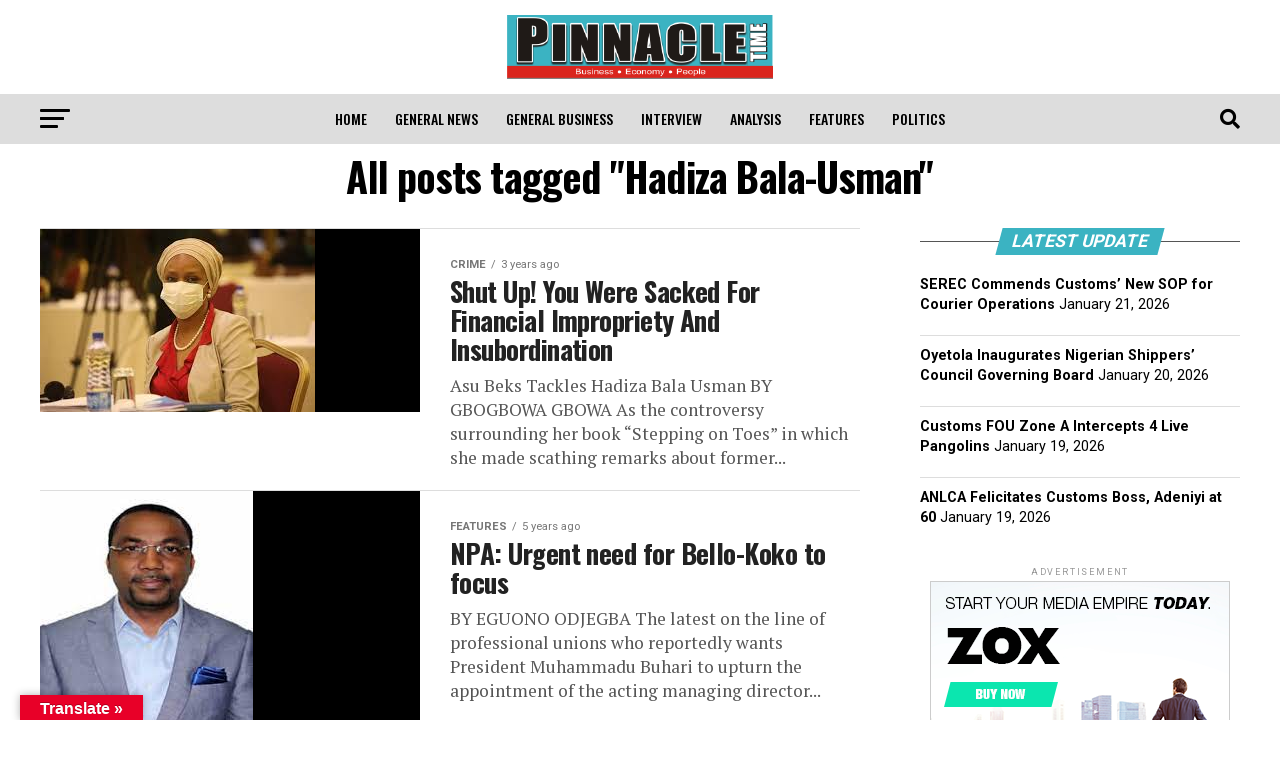

--- FILE ---
content_type: text/html; charset=UTF-8
request_url: https://pinnacletime.ng/tag/hadiza-bala-usman/
body_size: 18292
content:
<!DOCTYPE html>
<html lang="en-US">
<head>
<meta charset="UTF-8" >
<meta name="viewport" id="viewport" content="width=device-width, initial-scale=1.0, maximum-scale=5.0, minimum-scale=1.0, user-scalable=yes" />
<link rel="shortcut icon" href="https://pinnacletime.ng/wp-content/uploads/2020/09/small-pinnacle-time-logo.png" /><link rel="pingback" href="https://pinnacletime.ng/xmlrpc.php" />
<meta property="og:description" content="Business. Economy. People" />
<meta name='robots' content='index, follow, max-image-preview:large, max-snippet:-1, max-video-preview:-1' />
	<style>img:is([sizes="auto" i], [sizes^="auto," i]) { contain-intrinsic-size: 3000px 1500px }</style>
	<meta property="og:title" content="Pinnacle Time"/>
<meta property="og:description" content="Business. Economy. People"/>
<meta property="og:image" content="https://pinnacletime.ng/wp-content/uploads/2021/09/hadiza.jpg"/>
<meta property="og:type" content="article"/>
<meta property="og:article:published_time" content="2023-04-17 06:01:51"/>
<meta property="og:article:modified_time" content="2023-04-17 06:01:51"/>
<meta property="og:article:tag" content="Elder Asu Beks"/>
<meta property="og:article:tag" content="Hadiza Bala-Usman"/>
<meta name="twitter:card" content="summary">
<meta name="twitter:title" content="Pinnacle Time"/>
<meta name="twitter:description" content="Business. Economy. People"/>
<meta name="twitter:image" content="https://pinnacletime.ng/wp-content/uploads/2021/09/hadiza.jpg"/>

	<!-- This site is optimized with the Yoast SEO plugin v25.8 - https://yoast.com/wordpress/plugins/seo/ -->
	<title>Hadiza Bala-Usman Archives - Pinnacle Time</title>
	<link rel="canonical" href="https://pinnacletime.ng/tag/hadiza-bala-usman/" />
	<meta property="og:url" content="https://pinnacletime.ng/tag/hadiza-bala-usman/" />
	<meta property="og:site_name" content="Pinnacle Time" />
	<script type="application/ld+json" class="yoast-schema-graph">{"@context":"https://schema.org","@graph":[{"@type":"CollectionPage","@id":"https://pinnacletime.ng/tag/hadiza-bala-usman/","url":"https://pinnacletime.ng/tag/hadiza-bala-usman/","name":"Hadiza Bala-Usman Archives - Pinnacle Time","isPartOf":{"@id":"https://pinnacletime.ng/#website"},"primaryImageOfPage":{"@id":"https://pinnacletime.ng/tag/hadiza-bala-usman/#primaryimage"},"image":{"@id":"https://pinnacletime.ng/tag/hadiza-bala-usman/#primaryimage"},"thumbnailUrl":"https://pinnacletime.ng/wp-content/uploads/2021/09/hadiza.jpg","breadcrumb":{"@id":"https://pinnacletime.ng/tag/hadiza-bala-usman/#breadcrumb"},"inLanguage":"en-US"},{"@type":"ImageObject","inLanguage":"en-US","@id":"https://pinnacletime.ng/tag/hadiza-bala-usman/#primaryimage","url":"https://pinnacletime.ng/wp-content/uploads/2021/09/hadiza.jpg","contentUrl":"https://pinnacletime.ng/wp-content/uploads/2021/09/hadiza.jpg","width":275,"height":183},{"@type":"BreadcrumbList","@id":"https://pinnacletime.ng/tag/hadiza-bala-usman/#breadcrumb","itemListElement":[{"@type":"ListItem","position":1,"name":"Home","item":"https://pinnacletime.ng/"},{"@type":"ListItem","position":2,"name":"Hadiza Bala-Usman"}]},{"@type":"WebSite","@id":"https://pinnacletime.ng/#website","url":"https://pinnacletime.ng/","name":"Pinnacle Time","description":"Business. Economy. People","publisher":{"@id":"https://pinnacletime.ng/#organization"},"potentialAction":[{"@type":"SearchAction","target":{"@type":"EntryPoint","urlTemplate":"https://pinnacletime.ng/?s={search_term_string}"},"query-input":{"@type":"PropertyValueSpecification","valueRequired":true,"valueName":"search_term_string"}}],"inLanguage":"en-US"},{"@type":"Organization","@id":"https://pinnacletime.ng/#organization","name":"Pinnacle Time","url":"https://pinnacletime.ng/","logo":{"@type":"ImageObject","inLanguage":"en-US","@id":"https://pinnacletime.ng/#/schema/logo/image/","url":"https://pinnacletime.ng/wp-content/uploads/2020/09/small-pinnacle-time-logo.png","contentUrl":"https://pinnacletime.ng/wp-content/uploads/2020/09/small-pinnacle-time-logo.png","width":243,"height":243,"caption":"Pinnacle Time"},"image":{"@id":"https://pinnacletime.ng/#/schema/logo/image/"}}]}</script>
	<!-- / Yoast SEO plugin. -->


<link rel='dns-prefetch' href='//translate.google.com' />
<link rel='dns-prefetch' href='//ajax.googleapis.com' />
<link rel='dns-prefetch' href='//fonts.googleapis.com' />
<link rel='dns-prefetch' href='//www.googletagmanager.com' />
<link rel='dns-prefetch' href='//pagead2.googlesyndication.com' />
<link rel="alternate" type="application/rss+xml" title="Pinnacle Time &raquo; Feed" href="https://pinnacletime.ng/feed/" />
<link rel="alternate" type="application/rss+xml" title="Pinnacle Time &raquo; Comments Feed" href="https://pinnacletime.ng/comments/feed/" />
<link rel="alternate" type="application/rss+xml" title="Pinnacle Time &raquo; Hadiza Bala-Usman Tag Feed" href="https://pinnacletime.ng/tag/hadiza-bala-usman/feed/" />
<script type="text/javascript">
/* <![CDATA[ */
window._wpemojiSettings = {"baseUrl":"https:\/\/s.w.org\/images\/core\/emoji\/16.0.1\/72x72\/","ext":".png","svgUrl":"https:\/\/s.w.org\/images\/core\/emoji\/16.0.1\/svg\/","svgExt":".svg","source":{"concatemoji":"https:\/\/pinnacletime.ng\/wp-includes\/js\/wp-emoji-release.min.js?ver=6.8.3"}};
/*! This file is auto-generated */
!function(s,n){var o,i,e;function c(e){try{var t={supportTests:e,timestamp:(new Date).valueOf()};sessionStorage.setItem(o,JSON.stringify(t))}catch(e){}}function p(e,t,n){e.clearRect(0,0,e.canvas.width,e.canvas.height),e.fillText(t,0,0);var t=new Uint32Array(e.getImageData(0,0,e.canvas.width,e.canvas.height).data),a=(e.clearRect(0,0,e.canvas.width,e.canvas.height),e.fillText(n,0,0),new Uint32Array(e.getImageData(0,0,e.canvas.width,e.canvas.height).data));return t.every(function(e,t){return e===a[t]})}function u(e,t){e.clearRect(0,0,e.canvas.width,e.canvas.height),e.fillText(t,0,0);for(var n=e.getImageData(16,16,1,1),a=0;a<n.data.length;a++)if(0!==n.data[a])return!1;return!0}function f(e,t,n,a){switch(t){case"flag":return n(e,"\ud83c\udff3\ufe0f\u200d\u26a7\ufe0f","\ud83c\udff3\ufe0f\u200b\u26a7\ufe0f")?!1:!n(e,"\ud83c\udde8\ud83c\uddf6","\ud83c\udde8\u200b\ud83c\uddf6")&&!n(e,"\ud83c\udff4\udb40\udc67\udb40\udc62\udb40\udc65\udb40\udc6e\udb40\udc67\udb40\udc7f","\ud83c\udff4\u200b\udb40\udc67\u200b\udb40\udc62\u200b\udb40\udc65\u200b\udb40\udc6e\u200b\udb40\udc67\u200b\udb40\udc7f");case"emoji":return!a(e,"\ud83e\udedf")}return!1}function g(e,t,n,a){var r="undefined"!=typeof WorkerGlobalScope&&self instanceof WorkerGlobalScope?new OffscreenCanvas(300,150):s.createElement("canvas"),o=r.getContext("2d",{willReadFrequently:!0}),i=(o.textBaseline="top",o.font="600 32px Arial",{});return e.forEach(function(e){i[e]=t(o,e,n,a)}),i}function t(e){var t=s.createElement("script");t.src=e,t.defer=!0,s.head.appendChild(t)}"undefined"!=typeof Promise&&(o="wpEmojiSettingsSupports",i=["flag","emoji"],n.supports={everything:!0,everythingExceptFlag:!0},e=new Promise(function(e){s.addEventListener("DOMContentLoaded",e,{once:!0})}),new Promise(function(t){var n=function(){try{var e=JSON.parse(sessionStorage.getItem(o));if("object"==typeof e&&"number"==typeof e.timestamp&&(new Date).valueOf()<e.timestamp+604800&&"object"==typeof e.supportTests)return e.supportTests}catch(e){}return null}();if(!n){if("undefined"!=typeof Worker&&"undefined"!=typeof OffscreenCanvas&&"undefined"!=typeof URL&&URL.createObjectURL&&"undefined"!=typeof Blob)try{var e="postMessage("+g.toString()+"("+[JSON.stringify(i),f.toString(),p.toString(),u.toString()].join(",")+"));",a=new Blob([e],{type:"text/javascript"}),r=new Worker(URL.createObjectURL(a),{name:"wpTestEmojiSupports"});return void(r.onmessage=function(e){c(n=e.data),r.terminate(),t(n)})}catch(e){}c(n=g(i,f,p,u))}t(n)}).then(function(e){for(var t in e)n.supports[t]=e[t],n.supports.everything=n.supports.everything&&n.supports[t],"flag"!==t&&(n.supports.everythingExceptFlag=n.supports.everythingExceptFlag&&n.supports[t]);n.supports.everythingExceptFlag=n.supports.everythingExceptFlag&&!n.supports.flag,n.DOMReady=!1,n.readyCallback=function(){n.DOMReady=!0}}).then(function(){return e}).then(function(){var e;n.supports.everything||(n.readyCallback(),(e=n.source||{}).concatemoji?t(e.concatemoji):e.wpemoji&&e.twemoji&&(t(e.twemoji),t(e.wpemoji)))}))}((window,document),window._wpemojiSettings);
/* ]]> */
</script>
<style id='wp-emoji-styles-inline-css' type='text/css'>

	img.wp-smiley, img.emoji {
		display: inline !important;
		border: none !important;
		box-shadow: none !important;
		height: 1em !important;
		width: 1em !important;
		margin: 0 0.07em !important;
		vertical-align: -0.1em !important;
		background: none !important;
		padding: 0 !important;
	}
</style>
<link rel='stylesheet' id='wp-block-library-css' href='https://pinnacletime.ng/wp-includes/css/dist/block-library/style.min.css?ver=6.8.3' type='text/css' media='all' />
<style id='classic-theme-styles-inline-css' type='text/css'>
/*! This file is auto-generated */
.wp-block-button__link{color:#fff;background-color:#32373c;border-radius:9999px;box-shadow:none;text-decoration:none;padding:calc(.667em + 2px) calc(1.333em + 2px);font-size:1.125em}.wp-block-file__button{background:#32373c;color:#fff;text-decoration:none}
</style>
<style id='global-styles-inline-css' type='text/css'>
:root{--wp--preset--aspect-ratio--square: 1;--wp--preset--aspect-ratio--4-3: 4/3;--wp--preset--aspect-ratio--3-4: 3/4;--wp--preset--aspect-ratio--3-2: 3/2;--wp--preset--aspect-ratio--2-3: 2/3;--wp--preset--aspect-ratio--16-9: 16/9;--wp--preset--aspect-ratio--9-16: 9/16;--wp--preset--color--black: #000000;--wp--preset--color--cyan-bluish-gray: #abb8c3;--wp--preset--color--white: #ffffff;--wp--preset--color--pale-pink: #f78da7;--wp--preset--color--vivid-red: #cf2e2e;--wp--preset--color--luminous-vivid-orange: #ff6900;--wp--preset--color--luminous-vivid-amber: #fcb900;--wp--preset--color--light-green-cyan: #7bdcb5;--wp--preset--color--vivid-green-cyan: #00d084;--wp--preset--color--pale-cyan-blue: #8ed1fc;--wp--preset--color--vivid-cyan-blue: #0693e3;--wp--preset--color--vivid-purple: #9b51e0;--wp--preset--gradient--vivid-cyan-blue-to-vivid-purple: linear-gradient(135deg,rgba(6,147,227,1) 0%,rgb(155,81,224) 100%);--wp--preset--gradient--light-green-cyan-to-vivid-green-cyan: linear-gradient(135deg,rgb(122,220,180) 0%,rgb(0,208,130) 100%);--wp--preset--gradient--luminous-vivid-amber-to-luminous-vivid-orange: linear-gradient(135deg,rgba(252,185,0,1) 0%,rgba(255,105,0,1) 100%);--wp--preset--gradient--luminous-vivid-orange-to-vivid-red: linear-gradient(135deg,rgba(255,105,0,1) 0%,rgb(207,46,46) 100%);--wp--preset--gradient--very-light-gray-to-cyan-bluish-gray: linear-gradient(135deg,rgb(238,238,238) 0%,rgb(169,184,195) 100%);--wp--preset--gradient--cool-to-warm-spectrum: linear-gradient(135deg,rgb(74,234,220) 0%,rgb(151,120,209) 20%,rgb(207,42,186) 40%,rgb(238,44,130) 60%,rgb(251,105,98) 80%,rgb(254,248,76) 100%);--wp--preset--gradient--blush-light-purple: linear-gradient(135deg,rgb(255,206,236) 0%,rgb(152,150,240) 100%);--wp--preset--gradient--blush-bordeaux: linear-gradient(135deg,rgb(254,205,165) 0%,rgb(254,45,45) 50%,rgb(107,0,62) 100%);--wp--preset--gradient--luminous-dusk: linear-gradient(135deg,rgb(255,203,112) 0%,rgb(199,81,192) 50%,rgb(65,88,208) 100%);--wp--preset--gradient--pale-ocean: linear-gradient(135deg,rgb(255,245,203) 0%,rgb(182,227,212) 50%,rgb(51,167,181) 100%);--wp--preset--gradient--electric-grass: linear-gradient(135deg,rgb(202,248,128) 0%,rgb(113,206,126) 100%);--wp--preset--gradient--midnight: linear-gradient(135deg,rgb(2,3,129) 0%,rgb(40,116,252) 100%);--wp--preset--font-size--small: 13px;--wp--preset--font-size--medium: 20px;--wp--preset--font-size--large: 36px;--wp--preset--font-size--x-large: 42px;--wp--preset--spacing--20: 0.44rem;--wp--preset--spacing--30: 0.67rem;--wp--preset--spacing--40: 1rem;--wp--preset--spacing--50: 1.5rem;--wp--preset--spacing--60: 2.25rem;--wp--preset--spacing--70: 3.38rem;--wp--preset--spacing--80: 5.06rem;--wp--preset--shadow--natural: 6px 6px 9px rgba(0, 0, 0, 0.2);--wp--preset--shadow--deep: 12px 12px 50px rgba(0, 0, 0, 0.4);--wp--preset--shadow--sharp: 6px 6px 0px rgba(0, 0, 0, 0.2);--wp--preset--shadow--outlined: 6px 6px 0px -3px rgba(255, 255, 255, 1), 6px 6px rgba(0, 0, 0, 1);--wp--preset--shadow--crisp: 6px 6px 0px rgba(0, 0, 0, 1);}:where(.is-layout-flex){gap: 0.5em;}:where(.is-layout-grid){gap: 0.5em;}body .is-layout-flex{display: flex;}.is-layout-flex{flex-wrap: wrap;align-items: center;}.is-layout-flex > :is(*, div){margin: 0;}body .is-layout-grid{display: grid;}.is-layout-grid > :is(*, div){margin: 0;}:where(.wp-block-columns.is-layout-flex){gap: 2em;}:where(.wp-block-columns.is-layout-grid){gap: 2em;}:where(.wp-block-post-template.is-layout-flex){gap: 1.25em;}:where(.wp-block-post-template.is-layout-grid){gap: 1.25em;}.has-black-color{color: var(--wp--preset--color--black) !important;}.has-cyan-bluish-gray-color{color: var(--wp--preset--color--cyan-bluish-gray) !important;}.has-white-color{color: var(--wp--preset--color--white) !important;}.has-pale-pink-color{color: var(--wp--preset--color--pale-pink) !important;}.has-vivid-red-color{color: var(--wp--preset--color--vivid-red) !important;}.has-luminous-vivid-orange-color{color: var(--wp--preset--color--luminous-vivid-orange) !important;}.has-luminous-vivid-amber-color{color: var(--wp--preset--color--luminous-vivid-amber) !important;}.has-light-green-cyan-color{color: var(--wp--preset--color--light-green-cyan) !important;}.has-vivid-green-cyan-color{color: var(--wp--preset--color--vivid-green-cyan) !important;}.has-pale-cyan-blue-color{color: var(--wp--preset--color--pale-cyan-blue) !important;}.has-vivid-cyan-blue-color{color: var(--wp--preset--color--vivid-cyan-blue) !important;}.has-vivid-purple-color{color: var(--wp--preset--color--vivid-purple) !important;}.has-black-background-color{background-color: var(--wp--preset--color--black) !important;}.has-cyan-bluish-gray-background-color{background-color: var(--wp--preset--color--cyan-bluish-gray) !important;}.has-white-background-color{background-color: var(--wp--preset--color--white) !important;}.has-pale-pink-background-color{background-color: var(--wp--preset--color--pale-pink) !important;}.has-vivid-red-background-color{background-color: var(--wp--preset--color--vivid-red) !important;}.has-luminous-vivid-orange-background-color{background-color: var(--wp--preset--color--luminous-vivid-orange) !important;}.has-luminous-vivid-amber-background-color{background-color: var(--wp--preset--color--luminous-vivid-amber) !important;}.has-light-green-cyan-background-color{background-color: var(--wp--preset--color--light-green-cyan) !important;}.has-vivid-green-cyan-background-color{background-color: var(--wp--preset--color--vivid-green-cyan) !important;}.has-pale-cyan-blue-background-color{background-color: var(--wp--preset--color--pale-cyan-blue) !important;}.has-vivid-cyan-blue-background-color{background-color: var(--wp--preset--color--vivid-cyan-blue) !important;}.has-vivid-purple-background-color{background-color: var(--wp--preset--color--vivid-purple) !important;}.has-black-border-color{border-color: var(--wp--preset--color--black) !important;}.has-cyan-bluish-gray-border-color{border-color: var(--wp--preset--color--cyan-bluish-gray) !important;}.has-white-border-color{border-color: var(--wp--preset--color--white) !important;}.has-pale-pink-border-color{border-color: var(--wp--preset--color--pale-pink) !important;}.has-vivid-red-border-color{border-color: var(--wp--preset--color--vivid-red) !important;}.has-luminous-vivid-orange-border-color{border-color: var(--wp--preset--color--luminous-vivid-orange) !important;}.has-luminous-vivid-amber-border-color{border-color: var(--wp--preset--color--luminous-vivid-amber) !important;}.has-light-green-cyan-border-color{border-color: var(--wp--preset--color--light-green-cyan) !important;}.has-vivid-green-cyan-border-color{border-color: var(--wp--preset--color--vivid-green-cyan) !important;}.has-pale-cyan-blue-border-color{border-color: var(--wp--preset--color--pale-cyan-blue) !important;}.has-vivid-cyan-blue-border-color{border-color: var(--wp--preset--color--vivid-cyan-blue) !important;}.has-vivid-purple-border-color{border-color: var(--wp--preset--color--vivid-purple) !important;}.has-vivid-cyan-blue-to-vivid-purple-gradient-background{background: var(--wp--preset--gradient--vivid-cyan-blue-to-vivid-purple) !important;}.has-light-green-cyan-to-vivid-green-cyan-gradient-background{background: var(--wp--preset--gradient--light-green-cyan-to-vivid-green-cyan) !important;}.has-luminous-vivid-amber-to-luminous-vivid-orange-gradient-background{background: var(--wp--preset--gradient--luminous-vivid-amber-to-luminous-vivid-orange) !important;}.has-luminous-vivid-orange-to-vivid-red-gradient-background{background: var(--wp--preset--gradient--luminous-vivid-orange-to-vivid-red) !important;}.has-very-light-gray-to-cyan-bluish-gray-gradient-background{background: var(--wp--preset--gradient--very-light-gray-to-cyan-bluish-gray) !important;}.has-cool-to-warm-spectrum-gradient-background{background: var(--wp--preset--gradient--cool-to-warm-spectrum) !important;}.has-blush-light-purple-gradient-background{background: var(--wp--preset--gradient--blush-light-purple) !important;}.has-blush-bordeaux-gradient-background{background: var(--wp--preset--gradient--blush-bordeaux) !important;}.has-luminous-dusk-gradient-background{background: var(--wp--preset--gradient--luminous-dusk) !important;}.has-pale-ocean-gradient-background{background: var(--wp--preset--gradient--pale-ocean) !important;}.has-electric-grass-gradient-background{background: var(--wp--preset--gradient--electric-grass) !important;}.has-midnight-gradient-background{background: var(--wp--preset--gradient--midnight) !important;}.has-small-font-size{font-size: var(--wp--preset--font-size--small) !important;}.has-medium-font-size{font-size: var(--wp--preset--font-size--medium) !important;}.has-large-font-size{font-size: var(--wp--preset--font-size--large) !important;}.has-x-large-font-size{font-size: var(--wp--preset--font-size--x-large) !important;}
:where(.wp-block-post-template.is-layout-flex){gap: 1.25em;}:where(.wp-block-post-template.is-layout-grid){gap: 1.25em;}
:where(.wp-block-columns.is-layout-flex){gap: 2em;}:where(.wp-block-columns.is-layout-grid){gap: 2em;}
:root :where(.wp-block-pullquote){font-size: 1.5em;line-height: 1.6;}
</style>
<link rel='stylesheet' id='google-language-translator-css' href='https://pinnacletime.ng/wp-content/plugins/google-language-translator/css/style.css?ver=6.0.20' type='text/css' media='' />
<link rel='stylesheet' id='glt-toolbar-styles-css' href='https://pinnacletime.ng/wp-content/plugins/google-language-translator/css/toolbar.css?ver=6.0.20' type='text/css' media='' />
<link rel='stylesheet' id='ql-jquery-ui-css' href='//ajax.googleapis.com/ajax/libs/jqueryui/1.12.1/themes/smoothness/jquery-ui.css?ver=6.8.3' type='text/css' media='all' />
<link rel='stylesheet' id='mvp-custom-style-css' href='https://pinnacletime.ng/wp-content/themes/zox-news/style.css?ver=6.8.3' type='text/css' media='all' />
<style id='mvp-custom-style-inline-css' type='text/css'>


#mvp-wallpaper {
	background: url() no-repeat 50% 0;
	}

#mvp-foot-copy a {
	color: #da251d;
	}

#mvp-content-main p a,
#mvp-content-main ul a,
#mvp-content-main ol a,
.mvp-post-add-main p a,
.mvp-post-add-main ul a,
.mvp-post-add-main ol a {
	box-shadow: inset 0 -4px 0 #da251d;
	}

#mvp-content-main p a:hover,
#mvp-content-main ul a:hover,
#mvp-content-main ol a:hover,
.mvp-post-add-main p a:hover,
.mvp-post-add-main ul a:hover,
.mvp-post-add-main ol a:hover {
	background: #da251d;
	}

a,
a:visited,
.post-info-name a,
.woocommerce .woocommerce-breadcrumb a {
	color: #3bb3c2;
	}

#mvp-side-wrap a:hover {
	color: #3bb3c2;
	}

.mvp-fly-top:hover,
.mvp-vid-box-wrap,
ul.mvp-soc-mob-list li.mvp-soc-mob-com {
	background: #da251d;
	}

nav.mvp-fly-nav-menu ul li.menu-item-has-children:after,
.mvp-feat1-left-wrap span.mvp-cd-cat,
.mvp-widget-feat1-top-story span.mvp-cd-cat,
.mvp-widget-feat2-left-cont span.mvp-cd-cat,
.mvp-widget-dark-feat span.mvp-cd-cat,
.mvp-widget-dark-sub span.mvp-cd-cat,
.mvp-vid-wide-text span.mvp-cd-cat,
.mvp-feat2-top-text span.mvp-cd-cat,
.mvp-feat3-main-story span.mvp-cd-cat,
.mvp-feat3-sub-text span.mvp-cd-cat,
.mvp-feat4-main-text span.mvp-cd-cat,
.woocommerce-message:before,
.woocommerce-info:before,
.woocommerce-message:before {
	color: #da251d;
	}

#searchform input,
.mvp-authors-name {
	border-bottom: 1px solid #da251d;
	}

.mvp-fly-top:hover {
	border-top: 1px solid #da251d;
	border-left: 1px solid #da251d;
	border-bottom: 1px solid #da251d;
	}

.woocommerce .widget_price_filter .ui-slider .ui-slider-handle,
.woocommerce #respond input#submit.alt,
.woocommerce a.button.alt,
.woocommerce button.button.alt,
.woocommerce input.button.alt,
.woocommerce #respond input#submit.alt:hover,
.woocommerce a.button.alt:hover,
.woocommerce button.button.alt:hover,
.woocommerce input.button.alt:hover {
	background-color: #da251d;
	}

.woocommerce-error,
.woocommerce-info,
.woocommerce-message {
	border-top-color: #da251d;
	}

ul.mvp-feat1-list-buts li.active span.mvp-feat1-list-but,
span.mvp-widget-home-title,
span.mvp-post-cat,
span.mvp-feat1-pop-head {
	background: #3bb3c2;
	}

.woocommerce span.onsale {
	background-color: #3bb3c2;
	}

.mvp-widget-feat2-side-more-but,
.woocommerce .star-rating span:before,
span.mvp-prev-next-label,
.mvp-cat-date-wrap .sticky {
	color: #3bb3c2 !important;
	}

#mvp-main-nav-top,
#mvp-fly-wrap,
.mvp-soc-mob-right,
#mvp-main-nav-small-cont {
	background: #ffffff;
	}

#mvp-main-nav-small .mvp-fly-but-wrap span,
#mvp-main-nav-small .mvp-search-but-wrap span,
.mvp-nav-top-left .mvp-fly-but-wrap span,
#mvp-fly-wrap .mvp-fly-but-wrap span {
	background: #555555;
	}

.mvp-nav-top-right .mvp-nav-search-but,
span.mvp-fly-soc-head,
.mvp-soc-mob-right i,
#mvp-main-nav-small span.mvp-nav-search-but,
#mvp-main-nav-small .mvp-nav-menu ul li a  {
	color: #555555;
	}

#mvp-main-nav-small .mvp-nav-menu ul li.menu-item-has-children a:after {
	border-color: #555555 transparent transparent transparent;
	}

#mvp-nav-top-wrap span.mvp-nav-search-but:hover,
#mvp-main-nav-small span.mvp-nav-search-but:hover {
	color: #da251d;
	}

#mvp-nav-top-wrap .mvp-fly-but-wrap:hover span,
#mvp-main-nav-small .mvp-fly-but-wrap:hover span,
span.mvp-woo-cart-num:hover {
	background: #da251d;
	}

#mvp-main-nav-bot-cont {
	background: #dddddd;
	}

#mvp-nav-bot-wrap .mvp-fly-but-wrap span,
#mvp-nav-bot-wrap .mvp-search-but-wrap span {
	background: #000000;
	}

#mvp-nav-bot-wrap span.mvp-nav-search-but,
#mvp-nav-bot-wrap .mvp-nav-menu ul li a {
	color: #000000;
	}

#mvp-nav-bot-wrap .mvp-nav-menu ul li.menu-item-has-children a:after {
	border-color: #000000 transparent transparent transparent;
	}

.mvp-nav-menu ul li:hover a {
	border-bottom: 5px solid #da251d;
	}

#mvp-nav-bot-wrap .mvp-fly-but-wrap:hover span {
	background: #da251d;
	}

#mvp-nav-bot-wrap span.mvp-nav-search-but:hover {
	color: #da251d;
	}

body,
.mvp-feat1-feat-text p,
.mvp-feat2-top-text p,
.mvp-feat3-main-text p,
.mvp-feat3-sub-text p,
#searchform input,
.mvp-author-info-text,
span.mvp-post-excerpt,
.mvp-nav-menu ul li ul.sub-menu li a,
nav.mvp-fly-nav-menu ul li a,
.mvp-ad-label,
span.mvp-feat-caption,
.mvp-post-tags a,
.mvp-post-tags a:visited,
span.mvp-author-box-name a,
#mvp-author-box-text p,
.mvp-post-gallery-text p,
ul.mvp-soc-mob-list li span,
#comments,
h3#reply-title,
h2.comments,
#mvp-foot-copy p,
span.mvp-fly-soc-head,
.mvp-post-tags-header,
span.mvp-prev-next-label,
span.mvp-post-add-link-but,
#mvp-comments-button a,
#mvp-comments-button span.mvp-comment-but-text,
.woocommerce ul.product_list_widget span.product-title,
.woocommerce ul.product_list_widget li a,
.woocommerce #reviews #comments ol.commentlist li .comment-text p.meta,
.woocommerce div.product p.price,
.woocommerce div.product p.price ins,
.woocommerce div.product p.price del,
.woocommerce ul.products li.product .price del,
.woocommerce ul.products li.product .price ins,
.woocommerce ul.products li.product .price,
.woocommerce #respond input#submit,
.woocommerce a.button,
.woocommerce button.button,
.woocommerce input.button,
.woocommerce .widget_price_filter .price_slider_amount .button,
.woocommerce span.onsale,
.woocommerce-review-link,
#woo-content p.woocommerce-result-count,
.woocommerce div.product .woocommerce-tabs ul.tabs li a,
a.mvp-inf-more-but,
span.mvp-cont-read-but,
span.mvp-cd-cat,
span.mvp-cd-date,
.mvp-feat4-main-text p,
span.mvp-woo-cart-num,
span.mvp-widget-home-title2,
.wp-caption,
#mvp-content-main p.wp-caption-text,
.gallery-caption,
.mvp-post-add-main p.wp-caption-text,
#bbpress-forums,
#bbpress-forums p,
.protected-post-form input,
#mvp-feat6-text p {
	font-family: 'Roboto', sans-serif;
	font-display: swap;
	}

.mvp-blog-story-text p,
span.mvp-author-page-desc,
#mvp-404 p,
.mvp-widget-feat1-bot-text p,
.mvp-widget-feat2-left-text p,
.mvp-flex-story-text p,
.mvp-search-text p,
#mvp-content-main p,
.mvp-post-add-main p,
#mvp-content-main ul li,
#mvp-content-main ol li,
.rwp-summary,
.rwp-u-review__comment,
.mvp-feat5-mid-main-text p,
.mvp-feat5-small-main-text p,
#mvp-content-main .wp-block-button__link,
.wp-block-audio figcaption,
.wp-block-video figcaption,
.wp-block-embed figcaption,
.wp-block-verse pre,
pre.wp-block-verse {
	font-family: 'PT Serif', sans-serif;
	font-display: swap;
	}

.mvp-nav-menu ul li a,
#mvp-foot-menu ul li a {
	font-family: 'Oswald', sans-serif;
	font-display: swap;
	}


.mvp-feat1-sub-text h2,
.mvp-feat1-pop-text h2,
.mvp-feat1-list-text h2,
.mvp-widget-feat1-top-text h2,
.mvp-widget-feat1-bot-text h2,
.mvp-widget-dark-feat-text h2,
.mvp-widget-dark-sub-text h2,
.mvp-widget-feat2-left-text h2,
.mvp-widget-feat2-right-text h2,
.mvp-blog-story-text h2,
.mvp-flex-story-text h2,
.mvp-vid-wide-more-text p,
.mvp-prev-next-text p,
.mvp-related-text,
.mvp-post-more-text p,
h2.mvp-authors-latest a,
.mvp-feat2-bot-text h2,
.mvp-feat3-sub-text h2,
.mvp-feat3-main-text h2,
.mvp-feat4-main-text h2,
.mvp-feat5-text h2,
.mvp-feat5-mid-main-text h2,
.mvp-feat5-small-main-text h2,
.mvp-feat5-mid-sub-text h2,
#mvp-feat6-text h2,
.alp-related-posts-wrapper .alp-related-post .post-title {
	font-family: 'Oswald', sans-serif;
	font-display: swap;
	}

.mvp-feat2-top-text h2,
.mvp-feat1-feat-text h2,
h1.mvp-post-title,
h1.mvp-post-title-wide,
.mvp-drop-nav-title h4,
#mvp-content-main blockquote p,
.mvp-post-add-main blockquote p,
#mvp-content-main p.has-large-font-size,
#mvp-404 h1,
#woo-content h1.page-title,
.woocommerce div.product .product_title,
.woocommerce ul.products li.product h3,
.alp-related-posts .current .post-title {
	font-family: 'Oswald', sans-serif;
	font-display: swap;
	}

span.mvp-feat1-pop-head,
.mvp-feat1-pop-text:before,
span.mvp-feat1-list-but,
span.mvp-widget-home-title,
.mvp-widget-feat2-side-more,
span.mvp-post-cat,
span.mvp-page-head,
h1.mvp-author-top-head,
.mvp-authors-name,
#mvp-content-main h1,
#mvp-content-main h2,
#mvp-content-main h3,
#mvp-content-main h4,
#mvp-content-main h5,
#mvp-content-main h6,
.woocommerce .related h2,
.woocommerce div.product .woocommerce-tabs .panel h2,
.woocommerce div.product .product_title,
.mvp-feat5-side-list .mvp-feat1-list-img:after {
	font-family: 'Roboto', sans-serif;
	font-display: swap;
	}

	

	.mvp-nav-links {
		display: none;
		}
		

	@media screen and (max-width: 479px) {
		.single #mvp-content-body-top {
			max-height: 400px;
			}
		.single .mvp-cont-read-but-wrap {
			display: inline;
			}
		}
		

	.alp-advert {
		display: none;
	}
	.alp-related-posts-wrapper .alp-related-posts .current {
		margin: 0 0 10px;
	}
		
</style>
<link rel='stylesheet' id='mvp-reset-css' href='https://pinnacletime.ng/wp-content/themes/zox-news/css/reset.css?ver=6.8.3' type='text/css' media='all' />
<link rel='stylesheet' id='fontawesome-css' href='https://pinnacletime.ng/wp-content/themes/zox-news/font-awesome/css/all.css?ver=6.8.3' type='text/css' media='all' />
<link rel='stylesheet' id='mvp-fonts-css' href='//fonts.googleapis.com/css?family=Roboto%3A300%2C400%2C700%2C900%7COswald%3A400%2C700%7CAdvent+Pro%3A700%7COpen+Sans%3A700%7CAnton%3A400Oswald%3A100%2C200%2C300%2C400%2C500%2C600%2C700%2C800%2C900%7COswald%3A100%2C200%2C300%2C400%2C500%2C600%2C700%2C800%2C900%7CRoboto%3A100%2C200%2C300%2C400%2C500%2C600%2C700%2C800%2C900%7CRoboto%3A100%2C200%2C300%2C400%2C500%2C600%2C700%2C800%2C900%7CPT+Serif%3A100%2C200%2C300%2C400%2C500%2C600%2C700%2C800%2C900%7COswald%3A100%2C200%2C300%2C400%2C500%2C600%2C700%2C800%2C900%26subset%3Dlatin%2Clatin-ext%2Ccyrillic%2Ccyrillic-ext%2Cgreek-ext%2Cgreek%2Cvietnamese%26display%3Dswap' type='text/css' media='all' />
<link rel='stylesheet' id='mvp-media-queries-css' href='https://pinnacletime.ng/wp-content/themes/zox-news/css/media-queries.css?ver=6.8.3' type='text/css' media='all' />
<script type="text/javascript" src="https://pinnacletime.ng/wp-includes/js/jquery/jquery.min.js?ver=3.7.1" id="jquery-core-js"></script>
<script type="text/javascript" src="https://pinnacletime.ng/wp-includes/js/jquery/jquery-migrate.min.js?ver=3.4.1" id="jquery-migrate-js"></script>
<link rel="https://api.w.org/" href="https://pinnacletime.ng/wp-json/" /><link rel="alternate" title="JSON" type="application/json" href="https://pinnacletime.ng/wp-json/wp/v2/tags/718" /><link rel="EditURI" type="application/rsd+xml" title="RSD" href="https://pinnacletime.ng/xmlrpc.php?rsd" />
<meta name="generator" content="WordPress 6.8.3" />
<style>#google_language_translator{width:auto!important;}div.skiptranslate.goog-te-gadget{display:inline!important;}.goog-tooltip{display: none!important;}.goog-tooltip:hover{display: none!important;}.goog-text-highlight{background-color:transparent!important;border:none!important;box-shadow:none!important;}#google_language_translator select.goog-te-combo{color:#ffffff;}#google_language_translator{color:transparent;}body{top:0px!important;}#goog-gt-{display:none!important;}font font{background-color:transparent!important;box-shadow:none!important;position:initial!important;}#glt-translate-trigger{left:20px;right:auto;}#glt-translate-trigger > span{color:#ffffff;}#glt-translate-trigger{background:#e80028;}.goog-te-gadget .goog-te-combo{width:100%;}#google_language_translator .goog-te-gadget .goog-te-combo{background:#e80028;border:0!important;}</style><meta name="generator" content="Site Kit by Google 1.161.0" /><script data-ad-client="ca-pub-3453463773101580" async src="https://pagead2.googlesyndication.com/pagead/js/adsbygoogle.js"></script>
<!-- Google AdSense meta tags added by Site Kit -->
<meta name="google-adsense-platform-account" content="ca-host-pub-2644536267352236">
<meta name="google-adsense-platform-domain" content="sitekit.withgoogle.com">
<!-- End Google AdSense meta tags added by Site Kit -->
      <meta name="onesignal" content="wordpress-plugin"/>
            <script>

      window.OneSignalDeferred = window.OneSignalDeferred || [];

      OneSignalDeferred.push(function(OneSignal) {
        var oneSignal_options = {};
        window._oneSignalInitOptions = oneSignal_options;

        oneSignal_options['serviceWorkerParam'] = { scope: '/' };
oneSignal_options['serviceWorkerPath'] = 'OneSignalSDKWorker.js.php';

        OneSignal.Notifications.setDefaultUrl("https://pinnacletime.ng");

        oneSignal_options['wordpress'] = true;
oneSignal_options['appId'] = '22e63d82-b2ef-4909-9c0b-238aab1efff9';
oneSignal_options['allowLocalhostAsSecureOrigin'] = true;
oneSignal_options['welcomeNotification'] = { };
oneSignal_options['welcomeNotification']['title'] = "";
oneSignal_options['welcomeNotification']['message'] = "";
oneSignal_options['path'] = "https://pinnacletime.ng/wp-content/plugins/onesignal-free-web-push-notifications/sdk_files/";
oneSignal_options['safari_web_id'] = "web.onesignal.auto.40785b5b-169b-4884-a5e0-8aeabe17c634";
oneSignal_options['persistNotification'] = true;
oneSignal_options['promptOptions'] = { };
oneSignal_options['notifyButton'] = { };
oneSignal_options['notifyButton']['enable'] = true;
oneSignal_options['notifyButton']['position'] = 'bottom-right';
oneSignal_options['notifyButton']['theme'] = 'default';
oneSignal_options['notifyButton']['size'] = 'medium';
oneSignal_options['notifyButton']['showCredit'] = true;
oneSignal_options['notifyButton']['text'] = {};
              OneSignal.init(window._oneSignalInitOptions);
              OneSignal.Slidedown.promptPush()      });

      function documentInitOneSignal() {
        var oneSignal_elements = document.getElementsByClassName("OneSignal-prompt");

        var oneSignalLinkClickHandler = function(event) { OneSignal.Notifications.requestPermission(); event.preventDefault(); };        for(var i = 0; i < oneSignal_elements.length; i++)
          oneSignal_elements[i].addEventListener('click', oneSignalLinkClickHandler, false);
      }

      if (document.readyState === 'complete') {
           documentInitOneSignal();
      }
      else {
           window.addEventListener("load", function(event){
               documentInitOneSignal();
          });
      }
    </script>

<!-- Google AdSense snippet added by Site Kit -->
<script type="text/javascript" async="async" src="https://pagead2.googlesyndication.com/pagead/js/adsbygoogle.js?client=ca-pub-6270605158667184&amp;host=ca-host-pub-2644536267352236" crossorigin="anonymous"></script>

<!-- End Google AdSense snippet added by Site Kit -->
<link rel='stylesheet' id='3.16.0-1768877503' href='https://pinnacletime.ng/wp-content/bs-booster-cache/02dc2837da87fa76079552ac9094a473.css' type='text/css' media='all' />
		<style type="text/css" id="wp-custom-css">
			@media (max-width: 991px) { ul li a {
	color: #000 !important;
	}
	
}

}

@media (max-width: 991px) {
    ul li a {
        color: #fff !important;
    }
}

.mvp-author-info-name {
	display: none !important;
}

.mvp-author-info-thumb img {
	display: none !important;
}		</style>
		</head>
<body class="archive tag tag-hadiza-bala-usman tag-718 wp-embed-responsive wp-theme-zox-news">
	<div id="mvp-fly-wrap">
	<div id="mvp-fly-menu-top" class="left relative">
		<div class="mvp-fly-top-out left relative">
			<div class="mvp-fly-top-in">
				<div id="mvp-fly-logo" class="left relative">
											<a href="https://pinnacletime.ng/"><img src="https://pinnacletime.ng/wp-content/uploads/2020/09/pinnacle_Time-logo1.png" alt="Pinnacle Time" data-rjs="2" /></a>
									</div><!--mvp-fly-logo-->
			</div><!--mvp-fly-top-in-->
			<div class="mvp-fly-but-wrap mvp-fly-but-menu mvp-fly-but-click">
				<span></span>
				<span></span>
				<span></span>
				<span></span>
			</div><!--mvp-fly-but-wrap-->
		</div><!--mvp-fly-top-out-->
	</div><!--mvp-fly-menu-top-->
	<div id="mvp-fly-menu-wrap">
		<nav class="mvp-fly-nav-menu left relative">
			<div class="menu-main-navigation-container"><ul id="menu-main-navigation" class="menu"><li id="menu-item-10410" class="menu-item menu-item-type-post_type menu-item-object-page menu-item-home menu-item-10410"><a href="https://pinnacletime.ng/">Home</a></li>
<li id="menu-item-1338" class="menu-item menu-item-type-taxonomy menu-item-object-category menu-item-1338"><a href="https://pinnacletime.ng/category/general-news/">General News</a></li>
<li id="menu-item-1339" class="menu-item menu-item-type-taxonomy menu-item-object-category menu-item-1339"><a href="https://pinnacletime.ng/category/general-business/">General Business</a></li>
<li id="menu-item-1340" class="menu-item menu-item-type-taxonomy menu-item-object-category menu-item-1340"><a href="https://pinnacletime.ng/category/interview/">Interview</a></li>
<li id="menu-item-1341" class="menu-item menu-item-type-taxonomy menu-item-object-category menu-item-1341"><a href="https://pinnacletime.ng/category/analysis/">Analysis</a></li>
<li id="menu-item-1342" class="menu-item menu-item-type-taxonomy menu-item-object-category menu-item-1342"><a href="https://pinnacletime.ng/category/features/">Features</a></li>
<li id="menu-item-1344" class="menu-item menu-item-type-taxonomy menu-item-object-category menu-item-1344"><a href="https://pinnacletime.ng/category/politics/">Politics</a></li>
</ul></div>		</nav>
	</div><!--mvp-fly-menu-wrap-->
	<div id="mvp-fly-soc-wrap">
		<span class="mvp-fly-soc-head">Connect with us</span>
		<ul class="mvp-fly-soc-list left relative">
																										</ul>
	</div><!--mvp-fly-soc-wrap-->
</div><!--mvp-fly-wrap-->	<div id="mvp-site" class="left relative">
		<div id="mvp-search-wrap">
			<div id="mvp-search-box">
				<form method="get" id="searchform" action="https://pinnacletime.ng/">
	<input type="text" name="s" id="s" value="Search" onfocus='if (this.value == "Search") { this.value = ""; }' onblur='if (this.value == "") { this.value = "Search"; }' />
	<input type="hidden" id="searchsubmit" value="Search" />
</form>			</div><!--mvp-search-box-->
			<div class="mvp-search-but-wrap mvp-search-click">
				<span></span>
				<span></span>
			</div><!--mvp-search-but-wrap-->
		</div><!--mvp-search-wrap-->
				<div id="mvp-site-wall" class="left relative">
						<div id="mvp-site-main" class="left relative">
			<header id="mvp-main-head-wrap" class="left relative">
									<nav id="mvp-main-nav-wrap" class="left relative">
						<div id="mvp-main-nav-top" class="left relative">
							<div class="mvp-main-box">
								<div id="mvp-nav-top-wrap" class="left relative">
									<div class="mvp-nav-top-right-out left relative">
										<div class="mvp-nav-top-right-in">
											<div class="mvp-nav-top-cont left relative">
												<div class="mvp-nav-top-left-out relative">
													<div class="mvp-nav-top-left">
														<div class="mvp-nav-soc-wrap">
																																																																										</div><!--mvp-nav-soc-wrap-->
														<div class="mvp-fly-but-wrap mvp-fly-but-click left relative">
															<span></span>
															<span></span>
															<span></span>
															<span></span>
														</div><!--mvp-fly-but-wrap-->
													</div><!--mvp-nav-top-left-->
													<div class="mvp-nav-top-left-in">
														<div class="mvp-nav-top-mid left relative" itemscope itemtype="http://schema.org/Organization">
																															<a class="mvp-nav-logo-reg" itemprop="url" href="https://pinnacletime.ng/"><img itemprop="logo" src="https://pinnacletime.ng/wp-content/uploads/2020/09/pinnacle_Time-logo1.png" alt="Pinnacle Time" data-rjs="2" /></a>
																																														<a class="mvp-nav-logo-small" href="https://pinnacletime.ng/"><img src="https://pinnacletime.ng/wp-content/uploads/2020/09/pinnacle_Time-logo1.png" alt="Pinnacle Time" data-rjs="2" /></a>
																																														<h2 class="mvp-logo-title">Pinnacle Time</h2>
																																												</div><!--mvp-nav-top-mid-->
													</div><!--mvp-nav-top-left-in-->
												</div><!--mvp-nav-top-left-out-->
											</div><!--mvp-nav-top-cont-->
										</div><!--mvp-nav-top-right-in-->
										<div class="mvp-nav-top-right">
																						<span class="mvp-nav-search-but fa fa-search fa-2 mvp-search-click"></span>
										</div><!--mvp-nav-top-right-->
									</div><!--mvp-nav-top-right-out-->
								</div><!--mvp-nav-top-wrap-->
							</div><!--mvp-main-box-->
						</div><!--mvp-main-nav-top-->
						<div id="mvp-main-nav-bot" class="left relative">
							<div id="mvp-main-nav-bot-cont" class="left">
								<div class="mvp-main-box">
									<div id="mvp-nav-bot-wrap" class="left">
										<div class="mvp-nav-bot-right-out left">
											<div class="mvp-nav-bot-right-in">
												<div class="mvp-nav-bot-cont left">
													<div class="mvp-nav-bot-left-out">
														<div class="mvp-nav-bot-left left relative">
															<div class="mvp-fly-but-wrap mvp-fly-but-click left relative">
																<span></span>
																<span></span>
																<span></span>
																<span></span>
															</div><!--mvp-fly-but-wrap-->
														</div><!--mvp-nav-bot-left-->
														<div class="mvp-nav-bot-left-in">
															<div class="mvp-nav-menu left">
																<div class="menu-main-navigation-container"><ul id="menu-main-navigation-1" class="menu"><li class="menu-item menu-item-type-post_type menu-item-object-page menu-item-home menu-item-10410"><a href="https://pinnacletime.ng/">Home</a></li>
<li class="menu-item menu-item-type-taxonomy menu-item-object-category menu-item-1338 mvp-mega-dropdown"><a href="https://pinnacletime.ng/category/general-news/">General News</a><div class="mvp-mega-dropdown"><div class="mvp-main-box"><ul class="mvp-mega-list"><li><a href="https://pinnacletime.ng/ddp-regime-nigeria-customs-rolls-out-sop/"><div class="mvp-mega-img"><img width="200" height="200" src="https://pinnacletime.ng/wp-content/uploads/2026/01/images-42.jpeg" class="attachment-mvp-mid-thumb size-mvp-mid-thumb wp-post-image" alt="" decoding="async" srcset="https://pinnacletime.ng/wp-content/uploads/2026/01/images-42.jpeg 200w, https://pinnacletime.ng/wp-content/uploads/2026/01/images-42-150x150.jpeg 150w, https://pinnacletime.ng/wp-content/uploads/2026/01/images-42-80x80.jpeg 80w" sizes="(max-width: 200px) 100vw, 200px" /></div><p>DDP Regime: Nigeria Customs Rolls Out SOP</p></a></li><li><a href="https://pinnacletime.ng/december-30th-boat-mishap-rekindles-concerns-over-lax-safety-culture/"><div class="mvp-mega-img"><img width="400" height="240" src="https://pinnacletime.ng/wp-content/uploads/2025/12/17672019579782104203710461520492-400x240.jpg" class="attachment-mvp-mid-thumb size-mvp-mid-thumb wp-post-image" alt="" decoding="async" fetchpriority="high" /></div><p>December 30th Boat Mishap Rekindles Concerns Over Lax Safety Culture</p></a></li><li><a href="https://pinnacletime.ng/how-tantita-supported-nigeria-crude-sector-to-finish-strong-in-2025/"><div class="mvp-mega-img"><img width="400" height="240" src="https://pinnacletime.ng/wp-content/uploads/2025/12/images-31-400x240.jpeg" class="attachment-mvp-mid-thumb size-mvp-mid-thumb wp-post-image" alt="" decoding="async" /></div><p>How Tantita Supported Nigeria Crude Sector To Finish Strong In 2025</p></a></li><li><a href="https://pinnacletime.ng/man-oron-cadets-listed-in-nlng-overseas-scheme/"><div class="mvp-mega-img"><img width="400" height="240" src="https://pinnacletime.ng/wp-content/uploads/2025/12/1766323005808-400x240.jpg" class="attachment-mvp-mid-thumb size-mvp-mid-thumb wp-post-image" alt="" decoding="async" srcset="https://pinnacletime.ng/wp-content/uploads/2025/12/1766323005808-400x240.jpg 400w, https://pinnacletime.ng/wp-content/uploads/2025/12/1766323005808-590x354.jpg 590w" sizes="(max-width: 400px) 100vw, 400px" /></div><p>MAN Oron Cadets Listed in NLNG Overseas Scheme</p></a></li><li><a href="https://pinnacletime.ng/birthday-tribute-to-commodore-duja-effedua-rtd/"><div class="mvp-mega-img"><img width="400" height="240" src="https://pinnacletime.ng/wp-content/uploads/2025/12/IMG-20251221-WA0002-400x240.jpg" class="attachment-mvp-mid-thumb size-mvp-mid-thumb wp-post-image" alt="" decoding="async" srcset="https://pinnacletime.ng/wp-content/uploads/2025/12/IMG-20251221-WA0002-400x240.jpg 400w, https://pinnacletime.ng/wp-content/uploads/2025/12/IMG-20251221-WA0002-1000x600.jpg 1000w, https://pinnacletime.ng/wp-content/uploads/2025/12/IMG-20251221-WA0002-590x354.jpg 590w" sizes="(max-width: 400px) 100vw, 400px" /></div><p>Birthday Tribute To Commodore Duja Effedua, Rtd</p></a></li></ul></div></div></li>
<li class="menu-item menu-item-type-taxonomy menu-item-object-category menu-item-1339 mvp-mega-dropdown"><a href="https://pinnacletime.ng/category/general-business/">General Business</a><div class="mvp-mega-dropdown"><div class="mvp-main-box"><ul class="mvp-mega-list"><li><a href="https://pinnacletime.ng/serec-commends-customs-new-sop-for-courier-operations/"><div class="mvp-mega-img"><img width="215" height="168" src="https://pinnacletime.ng/wp-content/uploads/2026/01/1768792618183391895638775046760.jpg" class="attachment-mvp-mid-thumb size-mvp-mid-thumb wp-post-image" alt="" decoding="async" /></div><p>SEREC Commends Customs’ New SOP for Courier Operations</p></a></li><li><a href="https://pinnacletime.ng/oyetola-inaugurates-nigerian-shippers-council-governing-board/"><div class="mvp-mega-img"><img width="400" height="240" src="https://pinnacletime.ng/wp-content/uploads/2026/01/IMG-20260119-WA0063-400x240.jpg" class="attachment-mvp-mid-thumb size-mvp-mid-thumb wp-post-image" alt="" decoding="async" srcset="https://pinnacletime.ng/wp-content/uploads/2026/01/IMG-20260119-WA0063-400x240.jpg 400w, https://pinnacletime.ng/wp-content/uploads/2026/01/IMG-20260119-WA0063-1000x600.jpg 1000w, https://pinnacletime.ng/wp-content/uploads/2026/01/IMG-20260119-WA0063-590x354.jpg 590w" sizes="(max-width: 400px) 100vw, 400px" /></div><p>Oyetola Inaugurates Nigerian Shippers’ Council Governing Board</p></a></li><li><a href="https://pinnacletime.ng/customs-fou-zone-a-intercepts-4-live-pangolins/"><div class="mvp-mega-img"><img width="400" height="240" src="https://pinnacletime.ng/wp-content/uploads/2026/01/IMG-20260119-WA0057-400x240.jpg" class="attachment-mvp-mid-thumb size-mvp-mid-thumb wp-post-image" alt="" decoding="async" srcset="https://pinnacletime.ng/wp-content/uploads/2026/01/IMG-20260119-WA0057-400x240.jpg 400w, https://pinnacletime.ng/wp-content/uploads/2026/01/IMG-20260119-WA0057-590x354.jpg 590w" sizes="(max-width: 400px) 100vw, 400px" /></div><p>Customs FOU Zone A Intercepts 4 Live Pangolins</p></a></li><li><a href="https://pinnacletime.ng/nigeria-abu-dhabi-port-group-sign-mou/"><div class="mvp-mega-img"><img width="400" height="240" src="https://pinnacletime.ng/wp-content/uploads/2026/01/Pix-1-400x240.jpg" class="attachment-mvp-mid-thumb size-mvp-mid-thumb wp-post-image" alt="" decoding="async" srcset="https://pinnacletime.ng/wp-content/uploads/2026/01/Pix-1-400x240.jpg 400w, https://pinnacletime.ng/wp-content/uploads/2026/01/Pix-1-1000x600.jpg 1000w, https://pinnacletime.ng/wp-content/uploads/2026/01/Pix-1-590x354.jpg 590w" sizes="(max-width: 400px) 100vw, 400px" /></div><p>NIGERIA, Abu Dhabi Port Group sign MoU</p></a></li><li><a href="https://pinnacletime.ng/warri-port-gains-momentum-amid-npas-decongestion-drive/"><div class="mvp-mega-img"><img width="400" height="240" src="https://pinnacletime.ng/wp-content/uploads/2026/01/17687906471823770151094382548582-400x240.jpg" class="attachment-mvp-mid-thumb size-mvp-mid-thumb wp-post-image" alt="" decoding="async" /></div><p>Warri Port Gains Momentum Amid NPA’s Decongestion Drive</p></a></li></ul></div></div></li>
<li class="menu-item menu-item-type-taxonomy menu-item-object-category menu-item-1340 mvp-mega-dropdown"><a href="https://pinnacletime.ng/category/interview/">Interview</a><div class="mvp-mega-dropdown"><div class="mvp-main-box"><ul class="mvp-mega-list"><li><a href="https://pinnacletime.ng/timing-is-critical-when-dealing-with-key-reforms-and-economic-policies-shittu/"><div class="mvp-mega-img"><img width="400" height="240" src="https://pinnacletime.ng/wp-content/uploads/2025/08/17560639772236199594835105411858-400x240.jpg" class="attachment-mvp-mid-thumb size-mvp-mid-thumb wp-post-image" alt="" decoding="async" srcset="https://pinnacletime.ng/wp-content/uploads/2025/08/17560639772236199594835105411858-400x240.jpg 400w, https://pinnacletime.ng/wp-content/uploads/2025/08/17560639772236199594835105411858-590x354.jpg 590w" sizes="(max-width: 400px) 100vw, 400px" /></div><p>‘Timing Is Critical When Dealing With Key Reforms And Economic Policies’ Shittu</p></a></li><li><a href="https://pinnacletime.ng/why-8-4-6-code-is-catering-for-all-categories-of-imported-vehicles-oduntan/"><div class="mvp-mega-img"><img width="400" height="240" src="https://pinnacletime.ng/wp-content/uploads/2025/08/IMG-20240105-WA0028-400x240.jpg" class="attachment-mvp-mid-thumb size-mvp-mid-thumb wp-post-image" alt="" decoding="async" srcset="https://pinnacletime.ng/wp-content/uploads/2025/08/IMG-20240105-WA0028-400x240.jpg 400w, https://pinnacletime.ng/wp-content/uploads/2025/08/IMG-20240105-WA0028-590x354.jpg 590w" sizes="(max-width: 400px) 100vw, 400px" /></div><p>‘Why 8-4-6 Code Is Catering For All Categories of Imported Vehicles’ – Oduntan</p></a></li><li><a href="https://pinnacletime.ng/kebbi-is-hub-of-hard-drugs-smuggling-in-northern-region-oramalugo/"><div class="mvp-mega-img"><img width="329" height="240" src="https://pinnacletime.ng/wp-content/uploads/2025/05/1746984272225-329x240.jpg" class="attachment-mvp-mid-thumb size-mvp-mid-thumb wp-post-image" alt="" decoding="async" /></div><p>Kebbi Is Hub of Hard Drugs Smuggling In Northern Region’ &#8211; Oramalugo</p></a></li><li><a href="https://pinnacletime.ng/i-suspect-that-customs-act-2023-was-padded-oduntan-anlca-vp/"><div class="mvp-mega-img"><img width="400" height="240" src="https://pinnacletime.ng/wp-content/uploads/2025/04/IMG-20240105-WA0028-400x240.jpg" class="attachment-mvp-mid-thumb size-mvp-mid-thumb wp-post-image" alt="" decoding="async" srcset="https://pinnacletime.ng/wp-content/uploads/2025/04/IMG-20240105-WA0028-400x240.jpg 400w, https://pinnacletime.ng/wp-content/uploads/2025/04/IMG-20240105-WA0028-590x354.jpg 590w" sizes="(max-width: 400px) 100vw, 400px" /></div><p>‘I Suspect That Customs Act 2023 Was Padded’- Oduntan ANLCA VP</p></a></li><li><a href="https://pinnacletime.ng/our-trade-security-is-more-protected-under-bodogwu-daniyan/"><div class="mvp-mega-img"><img width="227" height="222" src="https://pinnacletime.ng/wp-content/uploads/2025/05/17482401056703979539509048103613.jpg" class="attachment-mvp-mid-thumb size-mvp-mid-thumb wp-post-image" alt="" decoding="async" /></div><p> ‘Our Trade Security Is More Protected Under B’Odogwu’ – Daniyan  </p></a></li></ul></div></div></li>
<li class="menu-item menu-item-type-taxonomy menu-item-object-category menu-item-1341 mvp-mega-dropdown"><a href="https://pinnacletime.ng/category/analysis/">Analysis</a><div class="mvp-mega-dropdown"><div class="mvp-main-box"><ul class="mvp-mega-list"><li><a href="https://pinnacletime.ng/nigerias-port-agencies-and-the-1-trillion-economy-target/"><div class="mvp-mega-img"><img width="400" height="240" src="https://pinnacletime.ng/wp-content/uploads/2026/01/InShot_20260108_083044374-400x240.jpg" class="attachment-mvp-mid-thumb size-mvp-mid-thumb wp-post-image" alt="" decoding="async" srcset="https://pinnacletime.ng/wp-content/uploads/2026/01/InShot_20260108_083044374-400x240.jpg 400w, https://pinnacletime.ng/wp-content/uploads/2026/01/InShot_20260108_083044374-1000x600.jpg 1000w, https://pinnacletime.ng/wp-content/uploads/2026/01/InShot_20260108_083044374-590x354.jpg 590w" sizes="(max-width: 400px) 100vw, 400px" /></div><p>Nigeria’s Port Agencies and the $1 Trillion Economy Target</p></a></li><li><a href="https://pinnacletime.ng/the-proposed-2026-1-trillion-economy-prospects-and-challenges/"><div class="mvp-mega-img"><img width="400" height="240" src="https://pinnacletime.ng/wp-content/uploads/2026/01/17677674712282551682664346758548-400x240.jpg" class="attachment-mvp-mid-thumb size-mvp-mid-thumb wp-post-image" alt="" decoding="async" /></div><p>The Proposed 2026, $1 Trillion Economy: Prospects And Challenges</p></a></li><li><a href="https://pinnacletime.ng/mt-thor-the-alleged-fid-involvement-in-crude-smuggling/"><div class="mvp-mega-img"><img width="400" height="240" src="https://pinnacletime.ng/wp-content/uploads/2025/12/InShot_20251210_164011368-400x240.jpg" class="attachment-mvp-mid-thumb size-mvp-mid-thumb wp-post-image" alt="" decoding="async" srcset="https://pinnacletime.ng/wp-content/uploads/2025/12/InShot_20251210_164011368-400x240.jpg 400w, https://pinnacletime.ng/wp-content/uploads/2025/12/InShot_20251210_164011368-1000x600.jpg 1000w, https://pinnacletime.ng/wp-content/uploads/2025/12/InShot_20251210_164011368-590x354.jpg 590w" sizes="(max-width: 400px) 100vw, 400px" /></div><p>MT Thor: The Alleged FID Involvement in Crude Smuggling</p></a></li><li><a href="https://pinnacletime.ng/ubas-alleged-%e2%82%a65bn-ghost-account-scandal-matters-arising/"><div class="mvp-mega-img"><img width="216" height="168" src="https://pinnacletime.ng/wp-content/uploads/2025/12/17666962293522577765794231994374.jpg" class="attachment-mvp-mid-thumb size-mvp-mid-thumb wp-post-image" alt="" decoding="async" /></div><p>UBA’s Alleged ₦5bn Ghost Account Scandal: Matters Arising</p></a></li><li><a href="https://pinnacletime.ng/maritime-journalism-and-industry-ceos-official-snub/"><div class="mvp-mega-img"><img width="400" height="240" src="https://pinnacletime.ng/wp-content/uploads/2025/12/InShot_20251216_095139599-400x240.jpg" class="attachment-mvp-mid-thumb size-mvp-mid-thumb wp-post-image" alt="" decoding="async" srcset="https://pinnacletime.ng/wp-content/uploads/2025/12/InShot_20251216_095139599-400x240.jpg 400w, https://pinnacletime.ng/wp-content/uploads/2025/12/InShot_20251216_095139599-1000x600.jpg 1000w, https://pinnacletime.ng/wp-content/uploads/2025/12/InShot_20251216_095139599-590x354.jpg 590w" sizes="(max-width: 400px) 100vw, 400px" /></div><p>Maritime Journalism and Industry CEOs Official Snub</p></a></li></ul></div></div></li>
<li class="menu-item menu-item-type-taxonomy menu-item-object-category menu-item-1342 mvp-mega-dropdown"><a href="https://pinnacletime.ng/category/features/">Features</a><div class="mvp-mega-dropdown"><div class="mvp-main-box"><ul class="mvp-mega-list"><li><a href="https://pinnacletime.ng/anlca-felicitates-customs-boss-adeniyi-at-60/"><div class="mvp-mega-img"><img width="320" height="240" src="https://pinnacletime.ng/wp-content/uploads/2026/01/c373e8a7-dce4-4ecf-8bcd-650ae6842b75-320x240.jpeg" class="attachment-mvp-mid-thumb size-mvp-mid-thumb wp-post-image" alt="" decoding="async" /></div><p>ANLCA Felicitates Customs Boss, Adeniyi at 60</p></a></li><li><a href="https://pinnacletime.ng/anlca-board-of-trustees-mourns-passing-of-mrs-helen-asu-beks/"><div class="mvp-mega-img"><img width="400" height="240" src="https://pinnacletime.ng/wp-content/uploads/2025/12/d5f03038-8d39-41e9-8757-c336c7737bba-400x240.jpeg" class="attachment-mvp-mid-thumb size-mvp-mid-thumb wp-post-image" alt="" decoding="async" srcset="https://pinnacletime.ng/wp-content/uploads/2025/12/d5f03038-8d39-41e9-8757-c336c7737bba-400x240.jpeg 400w, https://pinnacletime.ng/wp-content/uploads/2025/12/d5f03038-8d39-41e9-8757-c336c7737bba-300x181.jpeg 300w, https://pinnacletime.ng/wp-content/uploads/2025/12/d5f03038-8d39-41e9-8757-c336c7737bba-768x463.jpeg 768w, https://pinnacletime.ng/wp-content/uploads/2025/12/d5f03038-8d39-41e9-8757-c336c7737bba-590x354.jpeg 590w, https://pinnacletime.ng/wp-content/uploads/2025/12/d5f03038-8d39-41e9-8757-c336c7737bba.jpeg 780w" sizes="(max-width: 400px) 100vw, 400px" /></div><p>ANLCA Board of Trustees Mourns Passing of Mrs. Helen Asu Beks</p></a></li><li><a href="https://pinnacletime.ng/cowa-nigeria-customs-launch-health-and-environment-initiatives-at-seme-border/"><div class="mvp-mega-img"><img width="400" height="240" src="https://pinnacletime.ng/wp-content/uploads/2025/11/c9332554-ce14-4b09-9788-a15189f2c3f2-400x240.jpeg" class="attachment-mvp-mid-thumb size-mvp-mid-thumb wp-post-image" alt="" decoding="async" srcset="https://pinnacletime.ng/wp-content/uploads/2025/11/c9332554-ce14-4b09-9788-a15189f2c3f2-400x240.jpeg 400w, https://pinnacletime.ng/wp-content/uploads/2025/11/c9332554-ce14-4b09-9788-a15189f2c3f2-590x354.jpeg 590w" sizes="(max-width: 400px) 100vw, 400px" /></div><p>COWA, Nigeria Customs Launch Health and Environment Initiatives at Seme Border</p></a></li><li><a href="https://pinnacletime.ng/the-trouble-with-nigerias-solid-minerals-sector/"><div class="mvp-mega-img"><img width="400" height="240" src="https://pinnacletime.ng/wp-content/uploads/2025/11/InShot_20251110_114140945-400x240.jpg" class="attachment-mvp-mid-thumb size-mvp-mid-thumb wp-post-image" alt="" decoding="async" srcset="https://pinnacletime.ng/wp-content/uploads/2025/11/InShot_20251110_114140945-400x240.jpg 400w, https://pinnacletime.ng/wp-content/uploads/2025/11/InShot_20251110_114140945-1000x600.jpg 1000w, https://pinnacletime.ng/wp-content/uploads/2025/11/InShot_20251110_114140945-590x354.jpg 590w" sizes="(max-width: 400px) 100vw, 400px" /></div><p>The Trouble With Nigeria’s Solid Minerals Sector</p></a></li><li><a href="https://pinnacletime.ng/anlca-president-nwokeoji-hails-prince-shittu-at-75-celebrates-his-legacy-of-leadership-and-peace/"><div class="mvp-mega-img"><img width="400" height="240" src="https://pinnacletime.ng/wp-content/uploads/2025/10/8ddefa3b-552b-49a9-b0e3-cde98959c6f1-400x240.jpeg" class="attachment-mvp-mid-thumb size-mvp-mid-thumb wp-post-image" alt="" decoding="async" /></div><p>ANLCA President, Nwokeoji Hails Prince Shittu at 75 &#8230;Celebrates His Legacy of Leadership and Peace</p></a></li></ul></div></div></li>
<li class="menu-item menu-item-type-taxonomy menu-item-object-category menu-item-1344 mvp-mega-dropdown"><a href="https://pinnacletime.ng/category/politics/">Politics</a><div class="mvp-mega-dropdown"><div class="mvp-main-box"><ul class="mvp-mega-list"><li><a href="https://pinnacletime.ng/sen-akume-govs-sule-dauda-othersto-receive-leadership-awards-at-2025-mms-hall-of-fame/"><div class="mvp-mega-img"><img width="400" height="240" src="https://pinnacletime.ng/wp-content/uploads/2025/11/InShot_20251110_052247335-400x240.jpg" class="attachment-mvp-mid-thumb size-mvp-mid-thumb wp-post-image" alt="" decoding="async" srcset="https://pinnacletime.ng/wp-content/uploads/2025/11/InShot_20251110_052247335-400x240.jpg 400w, https://pinnacletime.ng/wp-content/uploads/2025/11/InShot_20251110_052247335-1000x600.jpg 1000w, https://pinnacletime.ng/wp-content/uploads/2025/11/InShot_20251110_052247335-590x354.jpg 590w" sizes="(max-width: 400px) 100vw, 400px" /></div><p>Sen. Akume, Govs Sule, Dauda, Others,To Receive  Leadership Awards At 2025 MMS Hall of Fame</p></a></li><li><a href="https://pinnacletime.ng/smoky-conversion-of-efccs-recovered-100billion-into-students-grant/"><div class="mvp-mega-img"><img width="225" height="224" src="https://pinnacletime.ng/wp-content/uploads/2025/10/17618932847235515821985222855639.jpg" class="attachment-mvp-mid-thumb size-mvp-mid-thumb wp-post-image" alt="" decoding="async" srcset="https://pinnacletime.ng/wp-content/uploads/2025/10/17618932847235515821985222855639.jpg 225w, https://pinnacletime.ng/wp-content/uploads/2025/10/17618932847235515821985222855639-150x150.jpg 150w, https://pinnacletime.ng/wp-content/uploads/2025/10/17618932847235515821985222855639-80x80.jpg 80w" sizes="(max-width: 225px) 100vw, 225px" /></div><p>Smoky Conversion of EFCC’s Recovered #100Billion into Students Grant</p></a></li><li><a href="https://pinnacletime.ng/osawota-contender-or-pretender-to-orogun-kingship-throne-2/"><div class="mvp-mega-img"><img width="400" height="240" src="https://pinnacletime.ng/wp-content/uploads/2025/10/IMG-20251026-WA0004-400x240.jpg" class="attachment-mvp-mid-thumb size-mvp-mid-thumb wp-post-image" alt="" decoding="async" /></div><p>Osawota: Contender Or Pretender To Orogun Kingship Throne?</p></a></li><li><a href="https://pinnacletime.ng/osawota-contender-or-pretender-to-orogun-kingship-throne/"><div class="mvp-mega-img"><img width="400" height="240" src="https://pinnacletime.ng/wp-content/uploads/2025/10/IMG-20251026-WA0004-400x240.jpg" class="attachment-mvp-mid-thumb size-mvp-mid-thumb wp-post-image" alt="" decoding="async" /></div><p>Osawota: Contender Or Pretender To Orogun Kingship Throne?</p></a></li><li><a href="https://pinnacletime.ng/behind-the-ferry-curtains-untangling-the-politics-of-lagos-omi-eko-launch/"><div class="mvp-mega-img"><img width="400" height="240" src="https://pinnacletime.ng/wp-content/uploads/2025/10/1760726511911-400x240.jpg" class="attachment-mvp-mid-thumb size-mvp-mid-thumb wp-post-image" alt="" decoding="async" srcset="https://pinnacletime.ng/wp-content/uploads/2025/10/1760726511911-400x240.jpg 400w, https://pinnacletime.ng/wp-content/uploads/2025/10/1760726511911-590x354.jpg 590w" sizes="(max-width: 400px) 100vw, 400px" /></div><p>Behind the Ferry Curtains: Untangling the Politics of Lagos ‘Omi-Eko’ Launch</p></a></li></ul></div></div></li>
</ul></div>															</div><!--mvp-nav-menu-->
														</div><!--mvp-nav-bot-left-in-->
													</div><!--mvp-nav-bot-left-out-->
												</div><!--mvp-nav-bot-cont-->
											</div><!--mvp-nav-bot-right-in-->
											<div class="mvp-nav-bot-right left relative">
												<span class="mvp-nav-search-but fa fa-search fa-2 mvp-search-click"></span>
											</div><!--mvp-nav-bot-right-->
										</div><!--mvp-nav-bot-right-out-->
									</div><!--mvp-nav-bot-wrap-->
								</div><!--mvp-main-nav-bot-cont-->
							</div><!--mvp-main-box-->
						</div><!--mvp-main-nav-bot-->
					</nav><!--mvp-main-nav-wrap-->
							</header><!--mvp-main-head-wrap-->
			<div id="mvp-main-body-wrap" class="left relative"><div class="mvp-main-blog-wrap left relative">
	<div class="mvp-main-box">
		<div class="mvp-main-blog-cont left relative">
							<header id="mvp-post-head" class="left relative">
					<h1 class="mvp-post-title left entry-title" itemprop="headline">All posts tagged "Hadiza Bala-Usman"</h1>
				</header>
						<div class="mvp-main-blog-out left relative">
				<div class="mvp-main-blog-in">
					<div class="mvp-main-blog-body left relative">
													<ul class="mvp-blog-story-list left relative infinite-content">
																	<li class="mvp-blog-story-wrap left relative infinite-post">
										<a href="https://pinnacletime.ng/shut-up-you-were-sacked-for-financial-impropriety-and-insubordination/" rel="bookmark">
																					<div class="mvp-blog-story-out relative">
												<div class="mvp-blog-story-img left relative">
													<img width="275" height="183" src="https://pinnacletime.ng/wp-content/uploads/2021/09/hadiza.jpg" class="mvp-big-img wp-post-image" alt="" decoding="async" loading="lazy" />													<img width="275" height="183" src="https://pinnacletime.ng/wp-content/uploads/2021/09/hadiza.jpg" class="mvp-reg-img wp-post-image" alt="" decoding="async" loading="lazy" />													<img width="80" height="53" src="https://pinnacletime.ng/wp-content/uploads/2021/09/hadiza.jpg" class="mvp-mob-img wp-post-image" alt="" decoding="async" loading="lazy" srcset="https://pinnacletime.ng/wp-content/uploads/2021/09/hadiza.jpg 275w, https://pinnacletime.ng/wp-content/uploads/2021/09/hadiza-210x136.jpg 210w" sizes="auto, (max-width: 80px) 100vw, 80px" />																									</div><!--mvp-blog-story-img-->
												<div class="mvp-blog-story-in">
													<div class="mvp-blog-story-text left relative">
														<div class="mvp-cat-date-wrap left relative">
																															<span class="mvp-cd-cat left relative">Crime</span><span class="mvp-cd-date left relative">3 years ago</span>
																													</div><!--mvp-cat-date-wrap-->
														<h2>Shut Up! You Were Sacked For Financial Impropriety And Insubordination</h2>
														<p>Asu Beks Tackles Hadiza Bala Usman BY GBOGBOWA GBOWA As the controversy surrounding her book “Stepping on Toes” in which she made scathing remarks about former...</p>
													</div><!--mvp-blog-story-text-->
												</div><!--mvp-blog-story-in-->
											</div><!--mvp-blog-story-out-->
																				</a>
									</li><!--mvp-blog-story-wrap-->
																	<li class="mvp-blog-story-wrap left relative infinite-post">
										<a href="https://pinnacletime.ng/npa-urgent-need-for-bello-koko-to-focus/" rel="bookmark">
																					<div class="mvp-blog-story-out relative">
												<div class="mvp-blog-story-img left relative">
													<img width="213" height="237" src="https://pinnacletime.ng/wp-content/uploads/2021/05/koko.jpg" class="mvp-big-img wp-post-image" alt="" decoding="async" loading="lazy" />													<img width="213" height="237" src="https://pinnacletime.ng/wp-content/uploads/2021/05/koko.jpg" class="mvp-reg-img wp-post-image" alt="" decoding="async" loading="lazy" />													<img width="72" height="80" src="https://pinnacletime.ng/wp-content/uploads/2021/05/koko.jpg" class="mvp-mob-img wp-post-image" alt="" decoding="async" loading="lazy" />																									</div><!--mvp-blog-story-img-->
												<div class="mvp-blog-story-in">
													<div class="mvp-blog-story-text left relative">
														<div class="mvp-cat-date-wrap left relative">
																															<span class="mvp-cd-cat left relative">Features</span><span class="mvp-cd-date left relative">5 years ago</span>
																													</div><!--mvp-cat-date-wrap-->
														<h2>NPA: Urgent need for Bello-Koko to focus</h2>
														<p>BY EGUONO ODJEGBA The latest on the line of professional unions who reportedly wants President Muhammadu Buhari to upturn the appointment of the acting managing director...</p>
													</div><!--mvp-blog-story-text-->
												</div><!--mvp-blog-story-in-->
											</div><!--mvp-blog-story-out-->
																				</a>
									</li><!--mvp-blog-story-wrap-->
																	<li class="mvp-blog-story-wrap left relative infinite-post">
										<a href="https://pinnacletime.ng/hadiza-treason-or-in-search-of-fair-hearing/" rel="bookmark">
																					<div class="mvp-blog-story-out relative">
												<div class="mvp-blog-story-img left relative">
													<img width="785" height="600" src="https://pinnacletime.ng/wp-content/uploads/2021/01/IMG-20201229-WA0000.jpg" class="mvp-big-img wp-post-image" alt="" decoding="async" loading="lazy" srcset="https://pinnacletime.ng/wp-content/uploads/2021/01/IMG-20201229-WA0000.jpg 1080w, https://pinnacletime.ng/wp-content/uploads/2021/01/IMG-20201229-WA0000-300x229.jpg 300w, https://pinnacletime.ng/wp-content/uploads/2021/01/IMG-20201229-WA0000-1024x783.jpg 1024w, https://pinnacletime.ng/wp-content/uploads/2021/01/IMG-20201229-WA0000-768x587.jpg 768w" sizes="auto, (max-width: 785px) 100vw, 785px" />													<img width="314" height="240" src="https://pinnacletime.ng/wp-content/uploads/2021/01/IMG-20201229-WA0000.jpg" class="mvp-reg-img wp-post-image" alt="" decoding="async" loading="lazy" srcset="https://pinnacletime.ng/wp-content/uploads/2021/01/IMG-20201229-WA0000.jpg 1080w, https://pinnacletime.ng/wp-content/uploads/2021/01/IMG-20201229-WA0000-300x229.jpg 300w, https://pinnacletime.ng/wp-content/uploads/2021/01/IMG-20201229-WA0000-1024x783.jpg 1024w, https://pinnacletime.ng/wp-content/uploads/2021/01/IMG-20201229-WA0000-768x587.jpg 768w" sizes="auto, (max-width: 314px) 100vw, 314px" />													<img width="80" height="61" src="https://pinnacletime.ng/wp-content/uploads/2021/01/IMG-20201229-WA0000.jpg" class="mvp-mob-img wp-post-image" alt="" decoding="async" loading="lazy" srcset="https://pinnacletime.ng/wp-content/uploads/2021/01/IMG-20201229-WA0000.jpg 1080w, https://pinnacletime.ng/wp-content/uploads/2021/01/IMG-20201229-WA0000-300x229.jpg 300w, https://pinnacletime.ng/wp-content/uploads/2021/01/IMG-20201229-WA0000-1024x783.jpg 1024w, https://pinnacletime.ng/wp-content/uploads/2021/01/IMG-20201229-WA0000-768x587.jpg 768w, https://pinnacletime.ng/wp-content/uploads/2021/01/IMG-20201229-WA0000-86x64.jpg 86w" sizes="auto, (max-width: 80px) 100vw, 80px" />																									</div><!--mvp-blog-story-img-->
												<div class="mvp-blog-story-in">
													<div class="mvp-blog-story-text left relative">
														<div class="mvp-cat-date-wrap left relative">
																															<span class="mvp-cd-cat left relative">Analysis</span><span class="mvp-cd-date left relative">5 years ago</span>
																													</div><!--mvp-cat-date-wrap-->
														<h2>Hadiza: Treason or in search of fair hearing?</h2>
														<p>BY EGUONO ODJEGBA At no time in the history of Nigeria has a sacked or suspended government appointee or a chief executive officer, attempted to pull...</p>
													</div><!--mvp-blog-story-text-->
												</div><!--mvp-blog-story-in-->
											</div><!--mvp-blog-story-out-->
																				</a>
									</li><!--mvp-blog-story-wrap-->
															</ul>
												<div class="mvp-inf-more-wrap left relative">
															<a href="#" class="mvp-inf-more-but">More Posts</a>
														<div class="mvp-nav-links">
															</div><!--mvp-nav-links-->
						</div><!--mvp-inf-more-wrap-->
					</div><!--mvp-main-blog-body-->
				</div><!--mvp-mvp-main-blog-in-->
				<div id="mvp-side-wrap" class="left relative theiaStickySidebar">
			
		<section id="recent-posts-2" class=" h-ni w-t mvp-side-widget widget_recent_entries">
		<div class="mvp-widget-home-head"><h4 class="mvp-widget-home-title"><span class="mvp-widget-home-title">LATEST UPDATE</span></h4></div>
		<ul>
											<li>
					<a href="https://pinnacletime.ng/serec-commends-customs-new-sop-for-courier-operations/">SEREC Commends Customs’ New SOP for Courier Operations</a>
											<span class="post-date">January 21, 2026</span>
									</li>
											<li>
					<a href="https://pinnacletime.ng/oyetola-inaugurates-nigerian-shippers-council-governing-board/">Oyetola Inaugurates Nigerian Shippers’ Council Governing Board</a>
											<span class="post-date">January 20, 2026</span>
									</li>
											<li>
					<a href="https://pinnacletime.ng/customs-fou-zone-a-intercepts-4-live-pangolins/">Customs FOU Zone A Intercepts 4 Live Pangolins</a>
											<span class="post-date">January 19, 2026</span>
									</li>
											<li>
					<a href="https://pinnacletime.ng/anlca-felicitates-customs-boss-adeniyi-at-60/">ANLCA Felicitates Customs Boss, Adeniyi at 60</a>
											<span class="post-date">January 19, 2026</span>
									</li>
					</ul>

		</section><section id="mvp_ad_widget-2" class=" h-ni w-nt mvp-side-widget mvp_ad_widget">			<div class="mvp-widget-ad left relative">
				<span class="mvp-ad-label">Advertisement</span>
				<img src="http://www.mvpthemes.com/zoxnews/wp-content/uploads/2017/07/zox300.png" />			</div><!--mvp-widget-ad-->
		</section><section id="mvp_tabber_widget-1" class=" h-ni w-nt mvp-side-widget mvp_tabber_widget">
			<div class="mvp-widget-tab-wrap left relative">
				<div class="mvp-feat1-list-wrap left relative">
					<div class="mvp-feat1-list-head-wrap left relative">
						<ul class="mvp-feat1-list-buts left relative">
							<li class="mvp-feat-col-tab"><a href="#mvp-tab-col1"><span class="mvp-feat1-list-but">Latest</span></a></li>
															<li><a href="#mvp-tab-col2"><span class="mvp-feat1-list-but">Trending</span></a></li>
																						<li><a href="#mvp-tab-col3"><span class="mvp-feat1-list-but">Videos</span></a></li>
													</ul>
					</div><!--mvp-feat1-list-head-wrap-->
					<div id="mvp-tab-col1" class="mvp-feat1-list left relative mvp-tab-col-cont">
																					<a href="https://pinnacletime.ng/serec-commends-customs-new-sop-for-courier-operations/" rel="bookmark">
								<div class="mvp-feat1-list-cont left relative">
																			<div class="mvp-feat1-list-out relative">
											<div class="mvp-feat1-list-img left relative">
												<img width="80" height="80" src="https://pinnacletime.ng/wp-content/uploads/2026/01/1768792618183391895638775046760-80x80.jpg" class="attachment-mvp-small-thumb size-mvp-small-thumb wp-post-image" alt="" decoding="async" loading="lazy" srcset="https://pinnacletime.ng/wp-content/uploads/2026/01/1768792618183391895638775046760-80x80.jpg 80w, https://pinnacletime.ng/wp-content/uploads/2026/01/1768792618183391895638775046760-150x150.jpg 150w" sizes="auto, (max-width: 80px) 100vw, 80px" />											</div><!--mvp-feat1-list-img-->
											<div class="mvp-feat1-list-in">
												<div class="mvp-feat1-list-text">
													<div class="mvp-cat-date-wrap left relative">
														<span class="mvp-cd-cat left relative">Business Maritime</span><span class="mvp-cd-date left relative">12 hours ago</span>
													</div><!--mvp-cat-date-wrap-->
													<h2>SEREC Commends Customs’ New SOP for Courier Operations</h2>
												</div><!--mvp-feat1-list-text-->
											</div><!--mvp-feat1-list-in-->
										</div><!--mvp-feat1-list-out-->
																	</div><!--mvp-feat1-list-cont-->
								</a>
															<a href="https://pinnacletime.ng/oyetola-inaugurates-nigerian-shippers-council-governing-board/" rel="bookmark">
								<div class="mvp-feat1-list-cont left relative">
																			<div class="mvp-feat1-list-out relative">
											<div class="mvp-feat1-list-img left relative">
												<img width="80" height="80" src="https://pinnacletime.ng/wp-content/uploads/2026/01/IMG-20260119-WA0063-80x80.jpg" class="attachment-mvp-small-thumb size-mvp-small-thumb wp-post-image" alt="" decoding="async" loading="lazy" srcset="https://pinnacletime.ng/wp-content/uploads/2026/01/IMG-20260119-WA0063-80x80.jpg 80w, https://pinnacletime.ng/wp-content/uploads/2026/01/IMG-20260119-WA0063-150x150.jpg 150w" sizes="auto, (max-width: 80px) 100vw, 80px" />											</div><!--mvp-feat1-list-img-->
											<div class="mvp-feat1-list-in">
												<div class="mvp-feat1-list-text">
													<div class="mvp-cat-date-wrap left relative">
														<span class="mvp-cd-cat left relative">Business</span><span class="mvp-cd-date left relative">2 days ago</span>
													</div><!--mvp-cat-date-wrap-->
													<h2>Oyetola Inaugurates Nigerian Shippers’ Council Governing Board</h2>
												</div><!--mvp-feat1-list-text-->
											</div><!--mvp-feat1-list-in-->
										</div><!--mvp-feat1-list-out-->
																	</div><!--mvp-feat1-list-cont-->
								</a>
															<a href="https://pinnacletime.ng/customs-fou-zone-a-intercepts-4-live-pangolins/" rel="bookmark">
								<div class="mvp-feat1-list-cont left relative">
																			<div class="mvp-feat1-list-out relative">
											<div class="mvp-feat1-list-img left relative">
												<img width="80" height="80" src="https://pinnacletime.ng/wp-content/uploads/2026/01/IMG-20260119-WA0057-80x80.jpg" class="attachment-mvp-small-thumb size-mvp-small-thumb wp-post-image" alt="" decoding="async" loading="lazy" srcset="https://pinnacletime.ng/wp-content/uploads/2026/01/IMG-20260119-WA0057-80x80.jpg 80w, https://pinnacletime.ng/wp-content/uploads/2026/01/IMG-20260119-WA0057-150x150.jpg 150w, https://pinnacletime.ng/wp-content/uploads/2026/01/IMG-20260119-WA0057-560x563.jpg 560w" sizes="auto, (max-width: 80px) 100vw, 80px" />											</div><!--mvp-feat1-list-img-->
											<div class="mvp-feat1-list-in">
												<div class="mvp-feat1-list-text">
													<div class="mvp-cat-date-wrap left relative">
														<span class="mvp-cd-cat left relative">Customs Report</span><span class="mvp-cd-date left relative">2 days ago</span>
													</div><!--mvp-cat-date-wrap-->
													<h2>Customs FOU Zone A Intercepts 4 Live Pangolins</h2>
												</div><!--mvp-feat1-list-text-->
											</div><!--mvp-feat1-list-in-->
										</div><!--mvp-feat1-list-out-->
																	</div><!--mvp-feat1-list-cont-->
								</a>
																		</div><!--mvp-tab-col1-->
										<div id="mvp-tab-col2" class="mvp-feat1-list left relative mvp-tab-col-cont">
																					<a href="https://pinnacletime.ng/anlca-board-is-intact-cannot-be-wished-away-by-anybody-elochukwu/" rel="bookmark">
								<div class="mvp-feat1-list-cont left relative">
																			<div class="mvp-feat1-list-out relative">
											<div class="mvp-feat1-list-img left relative">
												<img width="76" height="80" src="https://pinnacletime.ng/wp-content/uploads/2020/10/hj.jpg" class="attachment-mvp-small-thumb size-mvp-small-thumb wp-post-image" alt="Sir Ernest Elochukwu" decoding="async" loading="lazy" srcset="https://pinnacletime.ng/wp-content/uploads/2020/10/hj.jpg 305w, https://pinnacletime.ng/wp-content/uploads/2020/10/hj-286x300.jpg 286w" sizes="auto, (max-width: 76px) 100vw, 76px" />											</div><!--mvp-feat1-list-img-->
											<div class="mvp-feat1-list-in">
												<div class="mvp-feat1-list-text">
													<div class="mvp-cat-date-wrap left relative">
														<span class="mvp-cd-cat left relative">Customs Report</span><span class="mvp-cd-date left relative">5 years ago</span>
													</div><!--mvp-cat-date-wrap-->
													<h2>ANLCA Board is intact, cannot be wished away by anybody’-Elochukwu</h2>
												</div><!--mvp-feat1-list-text-->
											</div><!--mvp-feat1-list-in-->
										</div><!--mvp-feat1-list-out-->
																	</div><!--mvp-feat1-list-cont-->
								</a>
															<a href="https://pinnacletime.ng/b-r-e-a-k-i-n-g-effedua-rector-man-oron-resigns/" rel="bookmark">
								<div class="mvp-feat1-list-cont left relative">
																			<div class="mvp-feat1-list-out relative">
											<div class="mvp-feat1-list-img left relative">
												<img width="80" height="80" src="https://pinnacletime.ng/wp-content/uploads/2024/11/InShot_20241114_064955554-80x80.jpg" class="attachment-mvp-small-thumb size-mvp-small-thumb wp-post-image" alt="" decoding="async" loading="lazy" srcset="https://pinnacletime.ng/wp-content/uploads/2024/11/InShot_20241114_064955554-80x80.jpg 80w, https://pinnacletime.ng/wp-content/uploads/2024/11/InShot_20241114_064955554-150x150.jpg 150w" sizes="auto, (max-width: 80px) 100vw, 80px" />											</div><!--mvp-feat1-list-img-->
											<div class="mvp-feat1-list-in">
												<div class="mvp-feat1-list-text">
													<div class="mvp-cat-date-wrap left relative">
														<span class="mvp-cd-cat left relative">Maritime</span><span class="mvp-cd-date left relative">1 year ago</span>
													</div><!--mvp-cat-date-wrap-->
													<h2>B-R-E-A-K-I-N-G: Effedua, Rector MAN Oron, Resigns</h2>
												</div><!--mvp-feat1-list-text-->
											</div><!--mvp-feat1-list-in-->
										</div><!--mvp-feat1-list-out-->
																	</div><!--mvp-feat1-list-cont-->
								</a>
															<a href="https://pinnacletime.ng/efccs-probe-okowa-plots-sheriffs-removal-despite-london-accord/" rel="bookmark">
								<div class="mvp-feat1-list-cont left relative">
																			<div class="mvp-feat1-list-out relative">
											<div class="mvp-feat1-list-img left relative">
												<img width="80" height="80" src="https://pinnacletime.ng/wp-content/uploads/2024/10/InShot_20241028_213656797-80x80.jpg" class="attachment-mvp-small-thumb size-mvp-small-thumb wp-post-image" alt="" decoding="async" loading="lazy" srcset="https://pinnacletime.ng/wp-content/uploads/2024/10/InShot_20241028_213656797-80x80.jpg 80w, https://pinnacletime.ng/wp-content/uploads/2024/10/InShot_20241028_213656797-300x300.jpg 300w, https://pinnacletime.ng/wp-content/uploads/2024/10/InShot_20241028_213656797-1024x1024.jpg 1024w, https://pinnacletime.ng/wp-content/uploads/2024/10/InShot_20241028_213656797-150x150.jpg 150w, https://pinnacletime.ng/wp-content/uploads/2024/10/InShot_20241028_213656797-768x768.jpg 768w, https://pinnacletime.ng/wp-content/uploads/2024/10/InShot_20241028_213656797-1536x1536.jpg 1536w, https://pinnacletime.ng/wp-content/uploads/2024/10/InShot_20241028_213656797.jpg 1920w" sizes="auto, (max-width: 80px) 100vw, 80px" />											</div><!--mvp-feat1-list-img-->
											<div class="mvp-feat1-list-in">
												<div class="mvp-feat1-list-text">
													<div class="mvp-cat-date-wrap left relative">
														<span class="mvp-cd-cat left relative">Features</span><span class="mvp-cd-date left relative">1 year ago</span>
													</div><!--mvp-cat-date-wrap-->
													<h2>EFCC’s Probe: Okowa Plots Sheriff’s Removal Despite London Accord</h2>
												</div><!--mvp-feat1-list-text-->
											</div><!--mvp-feat1-list-in-->
										</div><!--mvp-feat1-list-out-->
																	</div><!--mvp-feat1-list-cont-->
								</a>
																		</div><!--mvp-tab-col2-->
															<div id="mvp-tab-col3" class="mvp-feat1-list left relative mvp-tab-col-cont">
																								</div><!--mvp-tab-col3-->
									</div><!--mvp-feat1-list-wrap-->
			</div><!--mvp-widget-tab-wrap-->

		</section>	</div><!--mvp-side-wrap-->			</div><!--mvp-mvp-main-blog-out-->
		</div><!--mvp-main-blog-cont-->
	</div><!--mvp-main-box-->
</div><!--mvp-main-blog-wrap-->
			</div><!--mvp-main-body-wrap-->
			<footer id="mvp-foot-wrap" class="left relative">
				<div id="mvp-foot-top" class="left relative">
					<div class="mvp-main-box">
						<div id="mvp-foot-logo" class="left relative">
															<a href="https://pinnacletime.ng/"><img src="https://pinnacletime.ng/wp-content/uploads/2020/09/pinnacle_Time-logo1.png" alt="Pinnacle Time" data-rjs="2" /></a>
													</div><!--mvp-foot-logo-->
						<div id="mvp-foot-soc" class="left relative">
							<ul class="mvp-foot-soc-list left relative">
																																																																							</ul>
						</div><!--mvp-foot-soc-->
						<div id="mvp-foot-menu-wrap" class="left relative">
							<div id="mvp-foot-menu" class="left relative">
								<div class="menu-footer-menu-container"><ul id="menu-footer-menu" class="menu"><li id="menu-item-10404" class="menu-item menu-item-type-post_type menu-item-object-page menu-item-home menu-item-10404"><a href="https://pinnacletime.ng/">Home</a></li>
<li id="menu-item-10405" class="menu-item menu-item-type-post_type menu-item-object-page menu-item-privacy-policy menu-item-10405"><a rel="privacy-policy" href="https://pinnacletime.ng/disclaimer/">Disclaimer</a></li>
<li id="menu-item-10406" class="menu-item menu-item-type-post_type menu-item-object-page menu-item-10406"><a href="https://pinnacletime.ng/bs-contact-us/">Contact us</a></li>
</ul></div>							</div><!--mvp-foot-menu-->
						</div><!--mvp-foot-menu-wrap-->
					</div><!--mvp-main-box-->
				</div><!--mvp-foot-top-->
				<div id="mvp-foot-bot" class="left relative">
					<div class="mvp-main-box">
						<div id="mvp-foot-copy" class="left relative">
							<p>Copyright © 2017 - 2024 Pinnacle Times . Site Developed By OutsourceNow.ng.</p>
						</div><!--mvp-foot-copy-->
					</div><!--mvp-main-box-->
				</div><!--mvp-foot-bot-->
			</footer>
		</div><!--mvp-site-main-->
	</div><!--mvp-site-wall-->
</div><!--mvp-site-->
<div class="mvp-fly-top back-to-top">
	<i class="fa fa-angle-up fa-3"></i>
</div><!--mvp-fly-top-->
<div class="mvp-fly-fade mvp-fly-but-click">
</div><!--mvp-fly-fade-->
<script type="speculationrules">
{"prefetch":[{"source":"document","where":{"and":[{"href_matches":"\/*"},{"not":{"href_matches":["\/wp-*.php","\/wp-admin\/*","\/wp-content\/uploads\/*","\/wp-content\/*","\/wp-content\/plugins\/*","\/wp-content\/themes\/zox-news\/*","\/*\\?(.+)"]}},{"not":{"selector_matches":"a[rel~=\"nofollow\"]"}},{"not":{"selector_matches":".no-prefetch, .no-prefetch a"}}]},"eagerness":"conservative"}]}
</script>
<div id="glt-translate-trigger"><span class="notranslate">Translate »</span></div><div id="glt-toolbar"></div><div id="flags" style="display:none" class="size18"><ul id="sortable" class="ui-sortable"><li id="Arabic"><a href="#" title="Arabic" class="nturl notranslate ar flag Arabic"></a></li><li id="Chinese (Simplified)"><a href="#" title="Chinese (Simplified)" class="nturl notranslate zh-CN flag Chinese (Simplified)"></a></li><li id="Dutch"><a href="#" title="Dutch" class="nturl notranslate nl flag Dutch"></a></li><li id="English"><a href="#" title="English" class="nturl notranslate en flag united-states"></a></li><li id="French"><a href="#" title="French" class="nturl notranslate fr flag French"></a></li><li id="German"><a href="#" title="German" class="nturl notranslate de flag German"></a></li><li id="Hausa"><a href="#" title="Hausa" class="nturl notranslate ha flag Hausa"></a></li><li id="Hebrew"><a href="#" title="Hebrew" class="nturl notranslate iw flag Hebrew"></a></li><li id="Igbo"><a href="#" title="Igbo" class="nturl notranslate ig flag Igbo"></a></li><li id="Japanese"><a href="#" title="Japanese" class="nturl notranslate ja flag Japanese"></a></li><li id="Korean"><a href="#" title="Korean" class="nturl notranslate ko flag Korean"></a></li><li id="Latin"><a href="#" title="Latin" class="nturl notranslate la flag Latin"></a></li><li id="Portuguese"><a href="#" title="Portuguese" class="nturl notranslate pt flag Portuguese"></a></li><li id="Russian"><a href="#" title="Russian" class="nturl notranslate ru flag Russian"></a></li><li id="Spanish"><a href="#" title="Spanish" class="nturl notranslate es flag Spanish"></a></li><li id="Yoruba"><a href="#" title="Yoruba" class="nturl notranslate yo flag Yoruba"></a></li><li id="Zulu"><a href="#" title="Zulu" class="nturl notranslate zu flag Zulu"></a></li></ul></div><div id='glt-footer'><div id="google_language_translator" class="default-language-en"></div></div><script>function GoogleLanguageTranslatorInit() { new google.translate.TranslateElement({pageLanguage: 'en', includedLanguages:'ar,zh-CN,nl,en,fr,de,ha,iw,ig,ja,ko,la,pt,ru,es,yo,zu', autoDisplay: false}, 'google_language_translator');}</script>		<div data-theiaStickySidebar-sidebarSelector='"#secondary, #sidebar, .sidebar, #primary"'
		     data-theiaStickySidebar-options='{"containerSelector":"","additionalMarginTop":0,"additionalMarginBottom":0,"updateSidebarHeight":false,"minWidth":0,"sidebarBehavior":"modern","disableOnResponsiveLayouts":true}'></div>
		<script type="text/javascript" src="https://pinnacletime.ng/wp-content/plugins/google-language-translator/js/scripts.js?ver=6.0.20" id="scripts-js"></script>
<script type="text/javascript" src="//translate.google.com/translate_a/element.js?cb=GoogleLanguageTranslatorInit" id="scripts-google-js"></script>
<script type="text/javascript" src="https://pinnacletime.ng/wp-content/plugins/theia-sticky-sidebar/js/ResizeSensor.js?ver=1.7.0" id="theia-sticky-sidebar/ResizeSensor.js-js"></script>
<script type="text/javascript" src="https://pinnacletime.ng/wp-content/plugins/theia-sticky-sidebar/js/theia-sticky-sidebar.js?ver=1.7.0" id="theia-sticky-sidebar/theia-sticky-sidebar.js-js"></script>
<script type="text/javascript" src="https://pinnacletime.ng/wp-content/plugins/theia-sticky-sidebar/js/main.js?ver=1.7.0" id="theia-sticky-sidebar/main.js-js"></script>
<script type="text/javascript" src="https://pinnacletime.ng/wp-includes/js/jquery/ui/core.min.js?ver=1.13.3" id="jquery-ui-core-js"></script>
<script type="text/javascript" src="https://pinnacletime.ng/wp-content/plugins/zox-alp//scripts/jquery.sticky-kit.min.js?ver=6.8.3" id="jquery-sticky-kit-js"></script>
<script type="text/javascript" src="https://pinnacletime.ng/wp-content/plugins/zox-alp//scripts/jquery.waypoints.min.js?ver=6.8.3" id="jquery-waypoints-js"></script>
<script type="text/javascript" src="https://pinnacletime.ng/wp-content/themes/zox-news/js/mvpcustom.js?ver=6.8.3" id="mvp-custom-js"></script>
<script type="text/javascript" id="mvp-custom-js-after">
/* <![CDATA[ */

	jQuery(document).ready(function($) {
	var leaderHeight = $("#mvp-leader-wrap").outerHeight();
	var logoHeight = $("#mvp-main-nav-top").outerHeight();
	var botHeight = $("#mvp-main-nav-bot").outerHeight();
	var navHeight = $("#mvp-main-head-wrap").outerHeight();
	var headerHeight = navHeight + leaderHeight;
	var aboveNav = leaderHeight + logoHeight;
	var totalHeight = logoHeight + botHeight;
	var previousScroll = 0;
	$(window).scroll(function(event){
			var scroll = $(this).scrollTop();
			if ( typeof leaderHeight !== "undefined" ) {
				if ($(window).scrollTop() > aboveNav){
					$("#mvp-main-nav-top").addClass("mvp-nav-small");
					$("#mvp-main-nav-bot").css("margin-top", logoHeight );
				} else {
					$("#mvp-main-nav-top").removeClass("mvp-nav-small");
					$("#mvp-main-nav-bot").css("margin-top","0");
				}
				if ($(window).scrollTop() > headerHeight){
					$("#mvp-main-nav-top").addClass("mvp-fixed");
					$("#mvp-main-nav-bot").addClass("mvp-fixed1");
					$("#mvp-main-body-wrap").css("margin-top", totalHeight );
					$("#mvp-main-nav-top").addClass("mvp-fixed-shadow");
					$(".mvp-fly-top").addClass("mvp-to-top");
					if(scroll < previousScroll) {
						$("#mvp-main-nav-bot").addClass("mvp-fixed2");
						$("#mvp-main-nav-top").removeClass("mvp-fixed-shadow");
					} else {
						$("#mvp-main-nav-bot").removeClass("mvp-fixed2");
						$("#mvp-main-nav-top").addClass("mvp-fixed-shadow");
					}
				} else {
					$("#mvp-main-nav-top").removeClass("mvp-fixed");
					$("#mvp-main-nav-bot").removeClass("mvp-fixed1");
					$("#mvp-main-nav-bot").removeClass("mvp-fixed2");
					$("#mvp-main-body-wrap").css("margin-top","0");
					$("#mvp-main-nav-top").removeClass("mvp-fixed-shadow");
					$(".mvp-fly-top").removeClass("mvp-to-top");
				}
			} else {
				if ($(window).scrollTop() > logoHeight){
					$("#mvp-main-nav-top").addClass("mvp-nav-small");
					$("#mvp-main-nav-bot").css("margin-top", logoHeight );
				} else {
					$("#mvp-main-nav-top").removeClass("mvp-nav-small");
					$("#mvp-main-nav-bot").css("margin-top","0");
				}
				if ($(window).scrollTop() > navHeight){
					$("#mvp-main-nav-top").addClass("mvp-fixed");
					$("#mvp-main-nav-bot").addClass("mvp-fixed1");
					$("#mvp-main-body-wrap").css("margin-top", totalHeight );
					$("#mvp-main-nav-top").addClass("mvp-fixed-shadow");
					$(".mvp-fly-top").addClass("mvp-to-top");
					if(scroll < previousScroll) {
						$("#mvp-main-nav-bot").addClass("mvp-fixed2");
						$("#mvp-main-nav-top").removeClass("mvp-fixed-shadow");
					} else {
						$("#mvp-main-nav-bot").removeClass("mvp-fixed2");
						$("#mvp-main-nav-top").addClass("mvp-fixed-shadow");
					}
				} else {
					$("#mvp-main-nav-top").removeClass("mvp-fixed");
					$("#mvp-main-nav-bot").removeClass("mvp-fixed1");
					$("#mvp-main-nav-bot").removeClass("mvp-fixed2");
					$("#mvp-main-body-wrap").css("margin-top","0");
					$("#mvp-main-nav-top").removeClass("mvp-fixed-shadow");
					$(".mvp-fly-top").removeClass("mvp-to-top");
				}
			}
			previousScroll = scroll;
	});

	$(".mvp-alp-side-in").niceScroll({cursorcolor:"#ccc",cursorwidth: 5,cursorborder: 0,zindex:999999});

	});
	

	jQuery(document).ready(function($) {
	// Mobile Social Buttons More
 		$(".mvp-soc-mob-right").on("click", function(){
			$("#mvp-soc-mob-wrap").toggleClass("mvp-soc-mob-more");
  		});
	});
  	

	jQuery(document).ready(function($) {
	// Continue Reading Button
 		$(".mvp-cont-read-but").on("click", function(){
			$("#mvp-content-body-top").css("max-height","none");
			$("#mvp-content-body-top").css("overflow","visible");
			$(".mvp-cont-read-but-wrap").hide();
  		});
	});
  	

	jQuery(document).ready(function($) {
	$(".menu-item-has-children a").click(function(event){
	  event.stopPropagation();

  	});

	$(".menu-item-has-children").click(function(){
    	  $(this).addClass("toggled");
    	  if($(".menu-item-has-children").hasClass("toggled"))
    	  {
    	  $(this).children("ul").toggle();
	  $(".mvp-fly-nav-menu").getNiceScroll().resize();
	  }
	  $(this).toggleClass("tog-minus");
    	  return false;
  	});

	// Main Menu Scroll
	  $(".mvp-fly-nav-menu").niceScroll({cursorcolor:"#888",cursorwidth: 7,cursorborder: 0,zindex:999999});
	});
	

	jQuery(document).ready(function($) {
	$(".infinite-content").infinitescroll({
	  navSelector: ".mvp-nav-links",
	  nextSelector: ".mvp-nav-links a:first",
	  itemSelector: ".infinite-post",
	  errorCallback: function(){ $(".mvp-inf-more-but").css("display", "none") }
	});
	$(window).unbind(".infscr");
	$(".mvp-inf-more-but").click(function(){
   		$(".infinite-content").infinitescroll("retrieve");
        	return false;
	});
		if ($(".mvp-nav-links a").length) {
			$(".mvp-inf-more-but").css("display","inline-block");
		} else {
			$(".mvp-inf-more-but").css("display","none");
		}
	});
	
/* ]]> */
</script>
<script type="text/javascript" src="https://pinnacletime.ng/wp-content/themes/zox-news/js/scripts.js?ver=6.8.3" id="zoxnews-js"></script>
<script type="text/javascript" src="https://pinnacletime.ng/wp-content/themes/zox-news/js/retina.js?ver=6.8.3" id="retina-js"></script>
<script type="text/javascript" src="https://pinnacletime.ng/wp-content/themes/zox-news/js/jquery.infinitescroll.min.js?ver=6.8.3" id="infinitescroll-js"></script>
<script type="text/javascript" src="https://cdn.onesignal.com/sdks/web/v16/OneSignalSDK.page.js?ver=1.0.0" id="remote_sdk-js" defer="defer" data-wp-strategy="defer"></script>

<script>
var muotak=function(t){"use strict";return{init:function(){0==muotak.ads_state()&&muotak.blocked_ads_fallback()},ads_state:function(){return void 0!==window.better_ads_adblock},blocked_ads_fallback:function(){var a=[];t(".muotak-container").each(function(){if("image"==t(this).data("type"))return 0;a.push({element_id:t(this).attr("id"),ad_id:t(this).data("adid")})}),a.length<1||jQuery.ajax({url:'https://pinnacletime.ng/wp-admin/admin-ajax.php',type:"POST",data:{action:"better_ads_manager_blocked_fallback",ads:a},success:function(a){var e=JSON.parse(a);t.each(e.ads,function(a,e){t("#"+e.element_id).html(e.code)})}})}}}(jQuery);jQuery(document).ready(function(){muotak.init()});

</script>
</body>
</html>

--- FILE ---
content_type: text/html; charset=utf-8
request_url: https://www.google.com/recaptcha/api2/aframe
body_size: 266
content:
<!DOCTYPE HTML><html><head><meta http-equiv="content-type" content="text/html; charset=UTF-8"></head><body><script nonce="xgYJ8Rp1VK7yde_Eem0Apg">/** Anti-fraud and anti-abuse applications only. See google.com/recaptcha */ try{var clients={'sodar':'https://pagead2.googlesyndication.com/pagead/sodar?'};window.addEventListener("message",function(a){try{if(a.source===window.parent){var b=JSON.parse(a.data);var c=clients[b['id']];if(c){var d=document.createElement('img');d.src=c+b['params']+'&rc='+(localStorage.getItem("rc::a")?sessionStorage.getItem("rc::b"):"");window.document.body.appendChild(d);sessionStorage.setItem("rc::e",parseInt(sessionStorage.getItem("rc::e")||0)+1);localStorage.setItem("rc::h",'1769024187303');}}}catch(b){}});window.parent.postMessage("_grecaptcha_ready", "*");}catch(b){}</script></body></html>